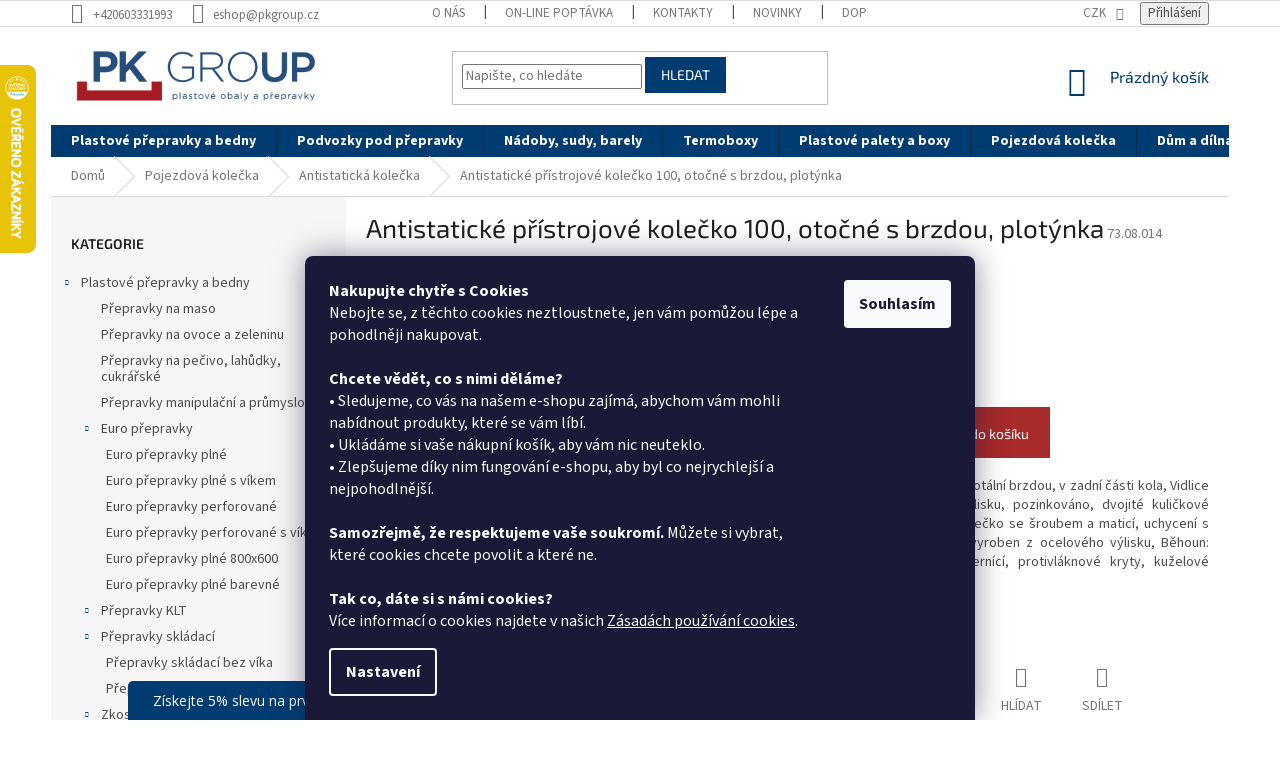

--- FILE ---
content_type: text/html; charset=utf-8
request_url: https://www.pkgroup.cz/antistaticke-pristrojove-kolecko-100--otocne-s-brzdou--plotynka/
body_size: 33262
content:
<!doctype html><html lang="cs" dir="ltr" class="header-background-light external-fonts-loaded"><head><meta charset="utf-8" /><meta name="viewport" content="width=device-width,initial-scale=1" /><title>Antistatické přístrojové kolečko 100, otočné s brzdou, plotýnka - PK Group CZ</title><link rel="preconnect" href="https://cdn.myshoptet.com" /><link rel="dns-prefetch" href="https://cdn.myshoptet.com" /><link rel="preload" href="https://cdn.myshoptet.com/prj/dist/master/cms/libs/jquery/jquery-1.11.3.min.js" as="script" /><link href="https://cdn.myshoptet.com/prj/dist/master/cms/templates/frontend_templates/shared/css/font-face/source-sans-3.css" rel="stylesheet"><link href="https://cdn.myshoptet.com/prj/dist/master/cms/templates/frontend_templates/shared/css/font-face/exo-2.css" rel="stylesheet"><link href="https://cdn.myshoptet.com/prj/dist/master/shop/dist/font-shoptet-11.css.62c94c7785ff2cea73b2.css" rel="stylesheet"><script>
dataLayer = [];
dataLayer.push({'shoptet' : {
    "pageId": 905,
    "pageType": "productDetail",
    "currency": "CZK",
    "currencyInfo": {
        "decimalSeparator": ",",
        "exchangeRate": 1,
        "priceDecimalPlaces": 0,
        "symbol": "K\u010d",
        "symbolLeft": 0,
        "thousandSeparator": " "
    },
    "language": "cs",
    "projectId": 327822,
    "product": {
        "id": 971,
        "guid": "7657ec42-738f-11ea-b1fa-0cc47a6c9370",
        "hasVariants": false,
        "codes": [
            {
                "code": "73.08.014"
            }
        ],
        "code": "73.08.014",
        "name": "Antistatick\u00e9 p\u0159\u00edstrojov\u00e9 kole\u010dko 100, oto\u010dn\u00e9 s brzdou, plot\u00fdnka",
        "appendix": "",
        "weight": 1.056,
        "currentCategory": "Pojezdov\u00e1 kole\u010dka | Antistatick\u00e1 kole\u010dka",
        "currentCategoryGuid": "0332bee7-7386-11ea-ac23-ac1f6b0076ec",
        "defaultCategory": "Pojezdov\u00e1 kole\u010dka | Antistatick\u00e1 kole\u010dka",
        "defaultCategoryGuid": "0332bee7-7386-11ea-ac23-ac1f6b0076ec",
        "currency": "CZK",
        "priceWithVat": 497
    },
    "stocks": [
        {
            "id": "ext",
            "title": "Sklad",
            "isDeliveryPoint": 0,
            "visibleOnEshop": 1
        }
    ],
    "cartInfo": {
        "id": null,
        "freeShipping": false,
        "freeShippingFrom": null,
        "leftToFreeGift": {
            "formattedPrice": "0 K\u010d",
            "priceLeft": 0
        },
        "freeGift": false,
        "leftToFreeShipping": {
            "priceLeft": null,
            "dependOnRegion": null,
            "formattedPrice": null
        },
        "discountCoupon": [],
        "getNoBillingShippingPrice": {
            "withoutVat": 0,
            "vat": 0,
            "withVat": 0
        },
        "cartItems": [],
        "taxMode": "ORDINARY"
    },
    "cart": [],
    "customer": {
        "priceRatio": 1,
        "priceListId": 1,
        "groupId": null,
        "registered": false,
        "mainAccount": false
    }
}});
dataLayer.push({'cookie_consent' : {
    "marketing": "denied",
    "analytics": "denied"
}});
document.addEventListener('DOMContentLoaded', function() {
    shoptet.consent.onAccept(function(agreements) {
        if (agreements.length == 0) {
            return;
        }
        dataLayer.push({
            'cookie_consent' : {
                'marketing' : (agreements.includes(shoptet.config.cookiesConsentOptPersonalisation)
                    ? 'granted' : 'denied'),
                'analytics': (agreements.includes(shoptet.config.cookiesConsentOptAnalytics)
                    ? 'granted' : 'denied')
            },
            'event': 'cookie_consent'
        });
    });
});
</script>

<!-- Google Tag Manager -->
<script>(function(w,d,s,l,i){w[l]=w[l]||[];w[l].push({'gtm.start':
new Date().getTime(),event:'gtm.js'});var f=d.getElementsByTagName(s)[0],
j=d.createElement(s),dl=l!='dataLayer'?'&l='+l:'';j.async=true;j.src=
'https://www.googletagmanager.com/gtm.js?id='+i+dl;f.parentNode.insertBefore(j,f);
})(window,document,'script','dataLayer','GTM-M5R9PV6');</script>
<!-- End Google Tag Manager -->

<meta property="og:type" content="website"><meta property="og:site_name" content="pkgroup.cz"><meta property="og:url" content="https://www.pkgroup.cz/antistaticke-pristrojove-kolecko-100--otocne-s-brzdou--plotynka/"><meta property="og:title" content="Antistatické přístrojové kolečko 100, otočné s brzdou, plotýnka - PK Group CZ"><meta name="author" content="PK Group CZ"><meta name="web_author" content="Shoptet.cz"><meta name="dcterms.rightsHolder" content="www.pkgroup.cz"><meta name="robots" content="index,follow"><meta property="og:image" content="https://cdn.myshoptet.com/usr/www.pkgroup.cz/user/shop/big/971_2477dyk075p40.jpg?5e83aa3d"><meta property="og:description" content="Antistatické přístrojové kolečko 100, otočné s brzdou, plotýnka. Otočné kolečko 100 mm s totální brzdou, v zadní části kola, Vidlice vyrobena z ocelového výlisku, pozinkováno, dvojité kuličkové ložisko v otočné hlavě, kolečko se šroubem a maticí, uchycení s plotýnkou. Střed kolečka vyroben z ocelového výlisku, Běhoun:…"><meta name="description" content="Antistatické přístrojové kolečko 100, otočné s brzdou, plotýnka. Otočné kolečko 100 mm s totální brzdou, v zadní části kola, Vidlice vyrobena z ocelového výlisku, pozinkováno, dvojité kuličkové ložisko v otočné hlavě, kolečko se šroubem a maticí, uchycení s plotýnkou. Střed kolečka vyroben z ocelového výlisku, Běhoun:…"><meta name="google-site-verification" content="3PBX6iuGrQebA0d_rSeHTZkcLgEj21h_iYT_8nkSwls"><meta property="product:price:amount" content="497"><meta property="product:price:currency" content="CZK"><style>:root {--color-primary: #003c71;--color-primary-h: 208;--color-primary-s: 100%;--color-primary-l: 22%;--color-primary-hover: #003c71;--color-primary-hover-h: 208;--color-primary-hover-s: 100%;--color-primary-hover-l: 22%;--color-secondary: #a72b2a;--color-secondary-h: 0;--color-secondary-s: 60%;--color-secondary-l: 41%;--color-secondary-hover: #a72b2a;--color-secondary-hover-h: 0;--color-secondary-hover-s: 60%;--color-secondary-hover-l: 41%;--color-tertiary: #003c71;--color-tertiary-h: 208;--color-tertiary-s: 100%;--color-tertiary-l: 22%;--color-tertiary-hover: #003c71;--color-tertiary-hover-h: 208;--color-tertiary-hover-s: 100%;--color-tertiary-hover-l: 22%;--color-header-background: #ffffff;--template-font: "Source Sans 3";--template-headings-font: "Exo 2";--header-background-url: none;--cookies-notice-background: #1A1937;--cookies-notice-color: #F8FAFB;--cookies-notice-button-hover: #f5f5f5;--cookies-notice-link-hover: #27263f;--templates-update-management-preview-mode-content: "Náhled aktualizací šablony je aktivní pro váš prohlížeč."}</style>
    
    <link href="https://cdn.myshoptet.com/prj/dist/master/shop/dist/main-11.less.fcb4a42d7bd8a71b7ee2.css" rel="stylesheet" />
        
    <script>var shoptet = shoptet || {};</script>
    <script src="https://cdn.myshoptet.com/prj/dist/master/shop/dist/main-3g-header.js.05f199e7fd2450312de2.js"></script>
<!-- User include --><!-- project html code header -->
<style>
#content .p-detail {display:flex;flex-wrap:wrap;}
#content .products-related-header {order:14; width: 100%}
#content .products-related {order: 15; width: 100%}
.product .p-bottom.single-button > div {display: flex;}
#footer>.container {background: #003c71}
#footer h4 {color: white;position: relative;}
#footer h4:after {content:""; position: absolute; width: 50px; height: 2px; left: 0; bottom: -10px;background: #a72b2a;}
#footer .contact-box a, #footer .password-helper a, #footer .news-item-widget a, #footer ul a{
    color: #f0f0f0;
}
#footer label a {color: #666}
#footer .contact-box a:hover, #footer .password-helper a:hover, #footer .news-item-widget a:hover, #footer ul a:hover, #footer label a:hover {
    color: #a72b2a;
}
main.content {display: flex; flex-wrap: wrap;flex-direction: column;}
@media (max-width: 480px){
    main.content {display: block; }
}
.footer-banners.row.banner-wrapper {order: -10;}
/*#footer .footer-rows .site-name {
      display: none;
}
#footer .custom-footer {
      padding-left: 0px !important;
}*/
#footer .footer-rows .site-name a {
  background: url(https://327822.myshoptet.com/user/banners/pk_group_logo_bile_2.png) no-repeat scroll left top;
  width: 120px;
  height: 120px;
  background-size: contain;
  display: block;
}
#footer .footer-rows .site-name a img {display: none}
.category-title,
.subcategories,
.category-header {width: 100%;}
.subcategories.with-image li a .text {color:#003c71}
.navigation-in ul li a b {font-weight:700}
</style>

<script src="//ajax.googleapis.com/ajax/libs/jquery/1.11.3/jquery.min.js"></script>
<script>
$(document).ready(function() {
  if( $('#products-1').length ){
    var desc = $( "#products-1.products-block .p-bottom .p-desc" );
  	var i;
  	for (i = 0; i < desc.length; i++) {
  		var b = i+1;
  		$("#products-1.products-block.products .product:nth-child("+ b +") .p .name").after(desc[i]);
  	}
  }

  if( $('#products-5').length ) {
  	var desc = $( "#products-5.products-block .p-bottom .p-desc" );
  	var i;
  	for (i = 0; i < desc.length; i++) {
  		var b = i+1;
  		$("#products-5.products-block.products .product:nth-child("+ b +") .p .name").after(desc[i]);
  	}
  }

  if( $('#products-2').length ) {
  	var desc = $( "#products-2.products-block .p-bottom .p-desc" );
  	var i;
  	for (i = 0; i < desc.length; i++) {
  		var b = i+1;
  		$("#products-2.products-block.products .product:nth-child("+ b +") .p .name").after(desc[i]);
  	}
  }

  if( $('#products').length ) {
  	var desc = $( "#products.products-block .p-bottom .p-desc" );
  	var i;
  	for (i = 0; i < desc.length; i++) {
  		var b = i+1;
  		$("#products.products-block.products .product:nth-child("+ b +") .p .name").after(desc[i]);
  	}
  }
$("#formContact textarea").attr("placeholder", "Uveďte počet kusů a kód produktu, o které máte zájem. Nezapomeňte uvést dodací adresu pro rychlejší vyřízení.").blur();
$(".in-individualni-poptavka #content p:nth-child(2) code").html("Máte v plánu objednat větší množství? Neváhejte nás kontaktovat, rádi Vám vytvoříme cenovou nabídku.").blur();

});
</script>


<link rel="apple-touch-icon" sizes="180x180" href="/user/documents/apple-touch-icon.png">
<link rel="icon" type="image/png" sizes="32x32" href="/user/documents/favicon-32x32.png">
<link rel="icon" type="image/png" sizes="16x16" href="/user/documents/favicon-16x16.png">
<link rel="manifest" href="/user/documents/site.webmanifest">
<link rel="mask-icon" href="/user/documents/safari-pinned-tab.svg" color="#5bbad5">
<link rel="shortcut icon" href="/user/documents/favicon.ico">
<meta name="msapplication-TileColor" content="#da532c">
<meta name="msapplication-config" content="/user/documents/browserconfig.xml">
<meta name="theme-color" content="#ffffff">


<!-- /User include --><link rel="canonical" href="https://www.pkgroup.cz/antistaticke-pristrojove-kolecko-100--otocne-s-brzdou--plotynka/" />    <script>
        var _hwq = _hwq || [];
        _hwq.push(['setKey', 'C7B598D61851BA72FCA281E6B13B5D77']);
        _hwq.push(['setTopPos', '0']);
        _hwq.push(['showWidget', '21']);
        (function() {
            var ho = document.createElement('script');
            ho.src = 'https://cz.im9.cz/direct/i/gjs.php?n=wdgt&sak=C7B598D61851BA72FCA281E6B13B5D77';
            var s = document.getElementsByTagName('script')[0]; s.parentNode.insertBefore(ho, s);
        })();
    </script>
<script>!function(){var t={9196:function(){!function(){var t=/\[object (Boolean|Number|String|Function|Array|Date|RegExp)\]/;function r(r){return null==r?String(r):(r=t.exec(Object.prototype.toString.call(Object(r))))?r[1].toLowerCase():"object"}function n(t,r){return Object.prototype.hasOwnProperty.call(Object(t),r)}function e(t){if(!t||"object"!=r(t)||t.nodeType||t==t.window)return!1;try{if(t.constructor&&!n(t,"constructor")&&!n(t.constructor.prototype,"isPrototypeOf"))return!1}catch(t){return!1}for(var e in t);return void 0===e||n(t,e)}function o(t,r,n){this.b=t,this.f=r||function(){},this.d=!1,this.a={},this.c=[],this.e=function(t){return{set:function(r,n){u(c(r,n),t.a)},get:function(r){return t.get(r)}}}(this),i(this,t,!n);var e=t.push,o=this;t.push=function(){var r=[].slice.call(arguments,0),n=e.apply(t,r);return i(o,r),n}}function i(t,n,o){for(t.c.push.apply(t.c,n);!1===t.d&&0<t.c.length;){if("array"==r(n=t.c.shift()))t:{var i=n,a=t.a;if("string"==r(i[0])){for(var f=i[0].split("."),s=f.pop(),p=(i=i.slice(1),0);p<f.length;p++){if(void 0===a[f[p]])break t;a=a[f[p]]}try{a[s].apply(a,i)}catch(t){}}}else if("function"==typeof n)try{n.call(t.e)}catch(t){}else{if(!e(n))continue;for(var l in n)u(c(l,n[l]),t.a)}o||(t.d=!0,t.f(t.a,n),t.d=!1)}}function c(t,r){for(var n={},e=n,o=t.split("."),i=0;i<o.length-1;i++)e=e[o[i]]={};return e[o[o.length-1]]=r,n}function u(t,o){for(var i in t)if(n(t,i)){var c=t[i];"array"==r(c)?("array"==r(o[i])||(o[i]=[]),u(c,o[i])):e(c)?(e(o[i])||(o[i]={}),u(c,o[i])):o[i]=c}}window.DataLayerHelper=o,o.prototype.get=function(t){var r=this.a;t=t.split(".");for(var n=0;n<t.length;n++){if(void 0===r[t[n]])return;r=r[t[n]]}return r},o.prototype.flatten=function(){this.b.splice(0,this.b.length),this.b[0]={},u(this.a,this.b[0])}}()}},r={};function n(e){var o=r[e];if(void 0!==o)return o.exports;var i=r[e]={exports:{}};return t[e](i,i.exports,n),i.exports}n.n=function(t){var r=t&&t.__esModule?function(){return t.default}:function(){return t};return n.d(r,{a:r}),r},n.d=function(t,r){for(var e in r)n.o(r,e)&&!n.o(t,e)&&Object.defineProperty(t,e,{enumerable:!0,get:r[e]})},n.o=function(t,r){return Object.prototype.hasOwnProperty.call(t,r)},function(){"use strict";n(9196)}()}();</script>    <!-- Global site tag (gtag.js) - Google Analytics -->
    <script async src="https://www.googletagmanager.com/gtag/js?id=G-1E5J7X4QQ9"></script>
    <script>
        
        window.dataLayer = window.dataLayer || [];
        function gtag(){dataLayer.push(arguments);}
        

                    console.debug('default consent data');

            gtag('consent', 'default', {"ad_storage":"denied","analytics_storage":"denied","ad_user_data":"denied","ad_personalization":"denied","wait_for_update":500});
            dataLayer.push({
                'event': 'default_consent'
            });
        
        gtag('js', new Date());

                gtag('config', 'UA-108352416-1', { 'groups': "UA" });
        
                gtag('config', 'G-1E5J7X4QQ9', {"groups":"GA4","send_page_view":false,"content_group":"productDetail","currency":"CZK","page_language":"cs"});
        
                gtag('config', 'AW-805579109', {"allow_enhanced_conversions":true});
        
        
        
        
        
                    gtag('event', 'page_view', {"send_to":"GA4","page_language":"cs","content_group":"productDetail","currency":"CZK"});
        
                gtag('set', 'currency', 'CZK');

        gtag('event', 'view_item', {
            "send_to": "UA",
            "items": [
                {
                    "id": "73.08.014",
                    "name": "Antistatick\u00e9 p\u0159\u00edstrojov\u00e9 kole\u010dko 100, oto\u010dn\u00e9 s brzdou, plot\u00fdnka",
                    "category": "Pojezdov\u00e1 kole\u010dka \/ Antistatick\u00e1 kole\u010dka",
                                                            "price": 411
                }
            ]
        });
        
        
        
        
        
                    gtag('event', 'view_item', {"send_to":"GA4","page_language":"cs","content_group":"productDetail","value":411,"currency":"CZK","items":[{"item_id":"73.08.014","item_name":"Antistatick\u00e9 p\u0159\u00edstrojov\u00e9 kole\u010dko 100, oto\u010dn\u00e9 s brzdou, plot\u00fdnka","item_category":"Pojezdov\u00e1 kole\u010dka","item_category2":"Antistatick\u00e1 kole\u010dka","price":411,"quantity":1,"index":0}]});
        
        
        
        
        
        
        
        document.addEventListener('DOMContentLoaded', function() {
            if (typeof shoptet.tracking !== 'undefined') {
                for (var id in shoptet.tracking.bannersList) {
                    gtag('event', 'view_promotion', {
                        "send_to": "UA",
                        "promotions": [
                            {
                                "id": shoptet.tracking.bannersList[id].id,
                                "name": shoptet.tracking.bannersList[id].name,
                                "position": shoptet.tracking.bannersList[id].position
                            }
                        ]
                    });
                }
            }

            shoptet.consent.onAccept(function(agreements) {
                if (agreements.length !== 0) {
                    console.debug('gtag consent accept');
                    var gtagConsentPayload =  {
                        'ad_storage': agreements.includes(shoptet.config.cookiesConsentOptPersonalisation)
                            ? 'granted' : 'denied',
                        'analytics_storage': agreements.includes(shoptet.config.cookiesConsentOptAnalytics)
                            ? 'granted' : 'denied',
                                                                                                'ad_user_data': agreements.includes(shoptet.config.cookiesConsentOptPersonalisation)
                            ? 'granted' : 'denied',
                        'ad_personalization': agreements.includes(shoptet.config.cookiesConsentOptPersonalisation)
                            ? 'granted' : 'denied',
                        };
                    console.debug('update consent data', gtagConsentPayload);
                    gtag('consent', 'update', gtagConsentPayload);
                    dataLayer.push(
                        { 'event': 'update_consent' }
                    );
                }
            });
        });
    </script>
<script>
    (function(t, r, a, c, k, i, n, g) { t['ROIDataObject'] = k;
    t[k]=t[k]||function(){ (t[k].q=t[k].q||[]).push(arguments) },t[k].c=i;n=r.createElement(a),
    g=r.getElementsByTagName(a)[0];n.async=1;n.src=c;g.parentNode.insertBefore(n,g)
    })(window, document, 'script', '//www.heureka.cz/ocm/sdk.js?source=shoptet&version=2&page=product_detail', 'heureka', 'cz');

    heureka('set_user_consent', 0);
</script>
</head><body class="desktop id-905 in-antistaticka-kolecka template-11 type-product type-detail multiple-columns-body columns-3 ums_forms_redesign--off ums_a11y_category_page--on ums_discussion_rating_forms--off ums_flags_display_unification--on ums_a11y_login--on mobile-header-version-0"><noscript>
    <style>
        #header {
            padding-top: 0;
            position: relative !important;
            top: 0;
        }
        .header-navigation {
            position: relative !important;
        }
        .overall-wrapper {
            margin: 0 !important;
        }
        body:not(.ready) {
            visibility: visible !important;
        }
    </style>
    <div class="no-javascript">
        <div class="no-javascript__title">Musíte změnit nastavení vašeho prohlížeče</div>
        <div class="no-javascript__text">Podívejte se na: <a href="https://www.google.com/support/bin/answer.py?answer=23852">Jak povolit JavaScript ve vašem prohlížeči</a>.</div>
        <div class="no-javascript__text">Pokud používáte software na blokování reklam, může být nutné povolit JavaScript z této stránky.</div>
        <div class="no-javascript__text">Děkujeme.</div>
    </div>
</noscript>

        <div id="fb-root"></div>
        <script>
            window.fbAsyncInit = function() {
                FB.init({
//                    appId            : 'your-app-id',
                    autoLogAppEvents : true,
                    xfbml            : true,
                    version          : 'v19.0'
                });
            };
        </script>
        <script async defer crossorigin="anonymous" src="https://connect.facebook.net/cs_CZ/sdk.js"></script>
<!-- Google Tag Manager (noscript) -->
<noscript><iframe src="https://www.googletagmanager.com/ns.html?id=GTM-M5R9PV6"
height="0" width="0" style="display:none;visibility:hidden"></iframe></noscript>
<!-- End Google Tag Manager (noscript) -->

    <div class="siteCookies siteCookies--bottom siteCookies--dark js-siteCookies" role="dialog" data-testid="cookiesPopup" data-nosnippet>
        <div class="siteCookies__form">
            <div class="siteCookies__content">
                <div class="siteCookies__text">
                    <strong>Nakupujte chytře s Cookies</strong><br />Nebojte se, z těchto cookies neztloustnete, jen vám pomůžou lépe a pohodlněji nakupovat.<br /><br /><strong>Chcete vědět, co s nimi děláme?</strong><br />• Sledujeme, co vás na našem e-shopu zajímá, abychom vám mohli nabídnout produkty, které se vám líbí.<br />• Ukládáme si vaše nákupní košík, aby vám nic neuteklo.<br />• Zlepšujeme díky nim fungování e-shopu, aby byl co nejrychlejší a nejpohodlnější.<br /><br /><strong>Samozřejmě, že respektujeme vaše soukromí.</strong> Můžete si vybrat, které cookies chcete povolit a které ne.<br /><br /><strong>Tak co, dáte si s námi cookies?</strong><br />Více informací o cookies najdete v našich <a href="https://327822.myshoptet.com/podminky-ochrany-osobnich-udaju/">Zásadách používání cookies</a>.
                </div>
                <p class="siteCookies__links">
                    <button class="siteCookies__link js-cookies-settings" aria-label="Nastavení cookies" data-testid="cookiesSettings">Nastavení</button>
                </p>
            </div>
            <div class="siteCookies__buttonWrap">
                                <button class="siteCookies__button js-cookiesConsentSubmit" value="all" aria-label="Přijmout cookies" data-testid="buttonCookiesAccept">Souhlasím</button>
            </div>
        </div>
        <script>
            document.addEventListener("DOMContentLoaded", () => {
                const siteCookies = document.querySelector('.js-siteCookies');
                document.addEventListener("scroll", shoptet.common.throttle(() => {
                    const st = document.documentElement.scrollTop;
                    if (st > 1) {
                        siteCookies.classList.add('siteCookies--scrolled');
                    } else {
                        siteCookies.classList.remove('siteCookies--scrolled');
                    }
                }, 100));
            });
        </script>
    </div>
<a href="#content" class="skip-link sr-only">Přejít na obsah</a><div class="overall-wrapper"><div class="user-action"><div class="container">
    <div class="user-action-in">
                    <div id="login" class="user-action-login popup-widget login-widget" role="dialog" aria-labelledby="loginHeading">
        <div class="popup-widget-inner">
                            <h2 id="loginHeading">Přihlášení k vašemu účtu</h2><div id="customerLogin"><form action="/action/Customer/Login/" method="post" id="formLoginIncluded" class="csrf-enabled formLogin" data-testid="formLogin"><input type="hidden" name="referer" value="" /><div class="form-group"><div class="input-wrapper email js-validated-element-wrapper no-label"><input type="email" name="email" class="form-control" autofocus placeholder="E-mailová adresa (např. jan@novak.cz)" data-testid="inputEmail" autocomplete="email" required /></div></div><div class="form-group"><div class="input-wrapper password js-validated-element-wrapper no-label"><input type="password" name="password" class="form-control" placeholder="Heslo" data-testid="inputPassword" autocomplete="current-password" required /><span class="no-display">Nemůžete vyplnit toto pole</span><input type="text" name="surname" value="" class="no-display" /></div></div><div class="form-group"><div class="login-wrapper"><button type="submit" class="btn btn-secondary btn-text btn-login" data-testid="buttonSubmit">Přihlásit se</button><div class="password-helper"><a href="/registrace/" data-testid="signup" rel="nofollow">Nová registrace</a><a href="/klient/zapomenute-heslo/" rel="nofollow">Zapomenuté heslo</a></div></div></div></form>
</div>                    </div>
    </div>

                            <div id="cart-widget" class="user-action-cart popup-widget cart-widget loader-wrapper" data-testid="popupCartWidget" role="dialog" aria-hidden="true">
    <div class="popup-widget-inner cart-widget-inner place-cart-here">
        <div class="loader-overlay">
            <div class="loader"></div>
        </div>
    </div>

    <div class="cart-widget-button">
        <a href="/kosik/" class="btn btn-conversion" id="continue-order-button" rel="nofollow" data-testid="buttonNextStep">Pokračovat do košíku</a>
    </div>
</div>
            </div>
</div>
</div><div class="top-navigation-bar" data-testid="topNavigationBar">

    <div class="container">

        <div class="top-navigation-contacts">
            <strong>Zákaznická podpora:</strong><a href="tel:+420603331993" class="project-phone" aria-label="Zavolat na +420603331993" data-testid="contactboxPhone"><span>+420603331993</span></a><a href="mailto:eshop@pkgroup.cz" class="project-email" data-testid="contactboxEmail"><span>eshop@pkgroup.cz</span></a>        </div>

                            <div class="top-navigation-menu">
                <div class="top-navigation-menu-trigger"></div>
                <ul class="top-navigation-bar-menu">
                                            <li class="top-navigation-menu-item-800">
                            <a href="/o-nas/">O nás</a>
                        </li>
                                            <li class="top-navigation-menu-item-818">
                            <a href="/on-line-poptavka/">On-line poptávka</a>
                        </li>
                                            <li class="top-navigation-menu-item-29">
                            <a href="/kontakty/">Kontakty</a>
                        </li>
                                            <li class="top-navigation-menu-item-682">
                            <a href="/nase-novinky/">Novinky</a>
                        </li>
                                            <li class="top-navigation-menu-item-824">
                            <a href="/doprava-a-platba/">Doprava a platba - PK Group</a>
                        </li>
                                            <li class="top-navigation-menu-item-833">
                            <a href="/system-slev-pk-group-cz/">Systém slev PK Group.cz</a>
                        </li>
                                            <li class="top-navigation-menu-item-806">
                            <a href="/reference/">Reference</a>
                        </li>
                                            <li class="top-navigation-menu-item-39">
                            <a href="/obchodni-podminky/">Obchodní podmínky</a>
                        </li>
                                            <li class="top-navigation-menu-item-691">
                            <a href="/podminky-ochrany-osobnich-udaju/">Podmínky ochrany osobních údajů </a>
                        </li>
                                            <li class="top-navigation-menu-item-1088">
                            <a href="/reklamace/">Reklamační protokol</a>
                        </li>
                                    </ul>
                <ul class="top-navigation-bar-menu-helper"></ul>
            </div>
        
        <div class="top-navigation-tools">
            <div class="responsive-tools">
                <a href="#" class="toggle-window" data-target="search" aria-label="Hledat" data-testid="linkSearchIcon"></a>
                                                            <a href="#" class="toggle-window" data-target="login"></a>
                                                    <a href="#" class="toggle-window" data-target="navigation" aria-label="Menu" data-testid="hamburgerMenu"></a>
            </div>
                <div class="dropdown">
        <span>Ceny v:</span>
        <button id="topNavigationDropdown" type="button" data-toggle="dropdown" aria-haspopup="true" aria-expanded="false">
            CZK
            <span class="caret"></span>
        </button>
        <ul class="dropdown-menu" aria-labelledby="topNavigationDropdown"><li><a href="/action/Currency/changeCurrency/?currencyCode=CZK" rel="nofollow">CZK</a></li><li><a href="/action/Currency/changeCurrency/?currencyCode=EUR" rel="nofollow">EUR</a></li></ul>
    </div>
            <button class="top-nav-button top-nav-button-login toggle-window" type="button" data-target="login" aria-haspopup="dialog" aria-controls="login" aria-expanded="false" data-testid="signin"><span>Přihlášení</span></button>        </div>

    </div>

</div>
<header id="header"><div class="container navigation-wrapper">
    <div class="header-top">
        <div class="site-name-wrapper">
            <div class="site-name"><a href="/" data-testid="linkWebsiteLogo"><img src="https://cdn.myshoptet.com/usr/www.pkgroup.cz/user/logos/pk_group_logo_1-1.jpg" alt="PK Group CZ" fetchpriority="low" /></a></div>        </div>
        <div class="search" itemscope itemtype="https://schema.org/WebSite">
            <meta itemprop="headline" content="Antistatická kolečka"/><meta itemprop="url" content="https://www.pkgroup.cz"/><meta itemprop="text" content="Antistatické přístrojové kolečko 100, otočné s brzdou, plotýnka. Otočné kolečko 100 mm s totální brzdou, v zadní části kola, Vidlice vyrobena z ocelového výlisku, pozinkováno, dvojité kuličkové ložisko v otočné hlavě, kolečko se šroubem a maticí, uchycení s plotýnkou. Střed kolečka vyroben z ocelového výlisku,..."/>            <form action="/action/ProductSearch/prepareString/" method="post"
    id="formSearchForm" class="search-form compact-form js-search-main"
    itemprop="potentialAction" itemscope itemtype="https://schema.org/SearchAction" data-testid="searchForm">
    <fieldset>
        <meta itemprop="target"
            content="https://www.pkgroup.cz/vyhledavani/?string={string}"/>
        <input type="hidden" name="language" value="cs"/>
        
            
<input
    type="search"
    name="string"
        class="query-input form-control search-input js-search-input"
    placeholder="Napište, co hledáte"
    autocomplete="off"
    required
    itemprop="query-input"
    aria-label="Vyhledávání"
    data-testid="searchInput"
>
            <button type="submit" class="btn btn-default" data-testid="searchBtn">Hledat</button>
        
    </fieldset>
</form>
        </div>
        <div class="navigation-buttons">
                
    <a href="/kosik/" class="btn btn-icon toggle-window cart-count" data-target="cart" data-hover="true" data-redirect="true" data-testid="headerCart" rel="nofollow" aria-haspopup="dialog" aria-expanded="false" aria-controls="cart-widget">
        
                <span class="sr-only">Nákupní košík</span>
        
            <span class="cart-price visible-lg-inline-block" data-testid="headerCartPrice">
                                    Prázdný košík                            </span>
        
    
            </a>
        </div>
    </div>
    <nav id="navigation" aria-label="Hlavní menu" data-collapsible="true"><div class="navigation-in menu"><ul class="menu-level-1" role="menubar" data-testid="headerMenuItems"><li class="menu-item-673 ext" role="none"><a href="/plastove-prepravky-bedny/" data-testid="headerMenuItem" role="menuitem" aria-haspopup="true" aria-expanded="false"><b>Plastové přepravky a bedny</b><span class="submenu-arrow"></span></a><ul class="menu-level-2" aria-label="Plastové přepravky a bedny" tabindex="-1" role="menu"><li class="menu-item-677" role="none"><a href="/plastove-prepravky-na-maso/" class="menu-image" data-testid="headerMenuItem" tabindex="-1" aria-hidden="true"><img src="data:image/svg+xml,%3Csvg%20width%3D%22140%22%20height%3D%22100%22%20xmlns%3D%22http%3A%2F%2Fwww.w3.org%2F2000%2Fsvg%22%3E%3C%2Fsvg%3E" alt="" aria-hidden="true" width="140" height="100"  data-src="https://cdn.myshoptet.com/usr/www.pkgroup.cz/user/categories/thumb/maso.jpg" fetchpriority="low" /></a><div><a href="/plastove-prepravky-na-maso/" data-testid="headerMenuItem" role="menuitem"><span>Přepravky na maso</span></a>
                        </div></li><li class="menu-item-698" role="none"><a href="/plastove-prepravky-na-ovoce-bedny-na-zeleninu/" class="menu-image" data-testid="headerMenuItem" tabindex="-1" aria-hidden="true"><img src="data:image/svg+xml,%3Csvg%20width%3D%22140%22%20height%3D%22100%22%20xmlns%3D%22http%3A%2F%2Fwww.w3.org%2F2000%2Fsvg%22%3E%3C%2Fsvg%3E" alt="" aria-hidden="true" width="140" height="100"  data-src="https://cdn.myshoptet.com/usr/www.pkgroup.cz/user/categories/thumb/zelenina.jpg" fetchpriority="low" /></a><div><a href="/plastove-prepravky-na-ovoce-bedny-na-zeleninu/" data-testid="headerMenuItem" role="menuitem"><span>Přepravky na ovoce a zeleninu</span></a>
                        </div></li><li class="menu-item-701" role="none"><a href="/plastove-pekarske-prepravky-na-pecivo/" class="menu-image" data-testid="headerMenuItem" tabindex="-1" aria-hidden="true"><img src="data:image/svg+xml,%3Csvg%20width%3D%22140%22%20height%3D%22100%22%20xmlns%3D%22http%3A%2F%2Fwww.w3.org%2F2000%2Fsvg%22%3E%3C%2Fsvg%3E" alt="" aria-hidden="true" width="140" height="100"  data-src="https://cdn.myshoptet.com/usr/www.pkgroup.cz/user/categories/thumb/pekar.jpg" fetchpriority="low" /></a><div><a href="/plastove-pekarske-prepravky-na-pecivo/" data-testid="headerMenuItem" role="menuitem"><span>Přepravky na pečivo, lahůdky, cukrářské</span></a>
                        </div></li><li class="menu-item-743" role="none"><a href="/plastove-prumyslove-prepravky/" class="menu-image" data-testid="headerMenuItem" tabindex="-1" aria-hidden="true"><img src="data:image/svg+xml,%3Csvg%20width%3D%22140%22%20height%3D%22100%22%20xmlns%3D%22http%3A%2F%2Fwww.w3.org%2F2000%2Fsvg%22%3E%3C%2Fsvg%3E" alt="" aria-hidden="true" width="140" height="100"  data-src="https://cdn.myshoptet.com/usr/www.pkgroup.cz/user/categories/thumb/0142-img_0637.jpg" fetchpriority="low" /></a><div><a href="/plastove-prumyslove-prepravky/" data-testid="headerMenuItem" role="menuitem"><span>Přepravky manipulační a průmyslové</span></a>
                        </div></li><li class="menu-item-998 has-third-level" role="none"><a href="/euro-prepravky/" class="menu-image" data-testid="headerMenuItem" tabindex="-1" aria-hidden="true"><img src="data:image/svg+xml,%3Csvg%20width%3D%22140%22%20height%3D%22100%22%20xmlns%3D%22http%3A%2F%2Fwww.w3.org%2F2000%2Fsvg%22%3E%3C%2Fsvg%3E" alt="" aria-hidden="true" width="140" height="100"  data-src="https://cdn.myshoptet.com/usr/www.pkgroup.cz/user/categories/thumb/0073-img_0340.jpg" fetchpriority="low" /></a><div><a href="/euro-prepravky/" data-testid="headerMenuItem" role="menuitem"><span>Euro přepravky</span></a>
                                                    <ul class="menu-level-3" role="menu">
                                                                    <li class="menu-item-746" role="none">
                                        <a href="/plastove-euro-prepravky-plne/" data-testid="headerMenuItem" role="menuitem">
                                            Euro přepravky plné</a>,                                    </li>
                                                                    <li class="menu-item-752" role="none">
                                        <a href="/plastove-euro-prepravky-plne-s-vikem/" data-testid="headerMenuItem" role="menuitem">
                                            Euro přepravky plné s víkem</a>,                                    </li>
                                                                    <li class="menu-item-749" role="none">
                                        <a href="/plastove-euro-prepravky-perforovane/" data-testid="headerMenuItem" role="menuitem">
                                            Euro přepravky perforované</a>,                                    </li>
                                                                    <li class="menu-item-1010" role="none">
                                        <a href="/euro-prepravky-perforovane-s-vikem/" data-testid="headerMenuItem" role="menuitem">
                                            Euro přepravky perforované s víkem</a>,                                    </li>
                                                                    <li class="menu-item-1185" role="none">
                                        <a href="/euro-prepravky-plne-800x600/" data-testid="headerMenuItem" role="menuitem">
                                            Euro přepravky plné 800x600</a>,                                    </li>
                                                                    <li class="menu-item-1213" role="none">
                                        <a href="/euro-prepravky-plne-barevne/" data-testid="headerMenuItem" role="menuitem">
                                            Euro přepravky plné barevné</a>                                    </li>
                                                            </ul>
                        </div></li><li class="menu-item-755 has-third-level" role="none"><a href="/plastove-prepravky-klt/" class="menu-image" data-testid="headerMenuItem" tabindex="-1" aria-hidden="true"><img src="data:image/svg+xml,%3Csvg%20width%3D%22140%22%20height%3D%22100%22%20xmlns%3D%22http%3A%2F%2Fwww.w3.org%2F2000%2Fsvg%22%3E%3C%2Fsvg%3E" alt="" aria-hidden="true" width="140" height="100"  data-src="https://cdn.myshoptet.com/usr/www.pkgroup.cz/user/categories/thumb/0003-img_6841.jpg" fetchpriority="low" /></a><div><a href="/plastove-prepravky-klt/" data-testid="headerMenuItem" role="menuitem"><span>Přepravky KLT</span></a>
                                                    <ul class="menu-level-3" role="menu">
                                                                    <li class="menu-item-1001" role="none">
                                        <a href="/klt-prepravky-nove/" data-testid="headerMenuItem" role="menuitem">
                                            KLT přepravky nové</a>,                                    </li>
                                                                    <li class="menu-item-1004" role="none">
                                        <a href="/klt-prepravky-pouzite/" data-testid="headerMenuItem" role="menuitem">
                                            KLT přepravky použité</a>                                    </li>
                                                            </ul>
                        </div></li><li class="menu-item-761 has-third-level" role="none"><a href="/plastove-prepravky-bedny-skladaci-prepravky/" class="menu-image" data-testid="headerMenuItem" tabindex="-1" aria-hidden="true"><img src="data:image/svg+xml,%3Csvg%20width%3D%22140%22%20height%3D%22100%22%20xmlns%3D%22http%3A%2F%2Fwww.w3.org%2F2000%2Fsvg%22%3E%3C%2Fsvg%3E" alt="" aria-hidden="true" width="140" height="100"  data-src="https://cdn.myshoptet.com/usr/www.pkgroup.cz/user/categories/thumb/skl__dac___p__epravky_set.jpg" fetchpriority="low" /></a><div><a href="/plastove-prepravky-bedny-skladaci-prepravky/" data-testid="headerMenuItem" role="menuitem"><span>Přepravky skládací</span></a>
                                                    <ul class="menu-level-3" role="menu">
                                                                    <li class="menu-item-1191" role="none">
                                        <a href="/prepravky-skladaci-bez-vika/" data-testid="headerMenuItem" role="menuitem">
                                            Přepravky skládací bez víka</a>,                                    </li>
                                                                    <li class="menu-item-1194" role="none">
                                        <a href="/prepravky-skladaci-s-vikem/" data-testid="headerMenuItem" role="menuitem">
                                            Přepravky skládací s víkem</a>                                    </li>
                                                            </ul>
                        </div></li><li class="menu-item-764 has-third-level" role="none"><a href="/plastove-zkosene-boxy-zasobniky/" class="menu-image" data-testid="headerMenuItem" tabindex="-1" aria-hidden="true"><img src="data:image/svg+xml,%3Csvg%20width%3D%22140%22%20height%3D%22100%22%20xmlns%3D%22http%3A%2F%2Fwww.w3.org%2F2000%2Fsvg%22%3E%3C%2Fsvg%3E" alt="" aria-hidden="true" width="140" height="100"  data-src="https://cdn.myshoptet.com/usr/www.pkgroup.cz/user/categories/thumb/0206-img_0705.jpg" fetchpriority="low" /></a><div><a href="/plastove-zkosene-boxy-zasobniky/" data-testid="headerMenuItem" role="menuitem"><span>Zkosené boxy a zásobníky</span></a>
                                                    <ul class="menu-level-3" role="menu">
                                                                    <li class="menu-item-1118" role="none">
                                        <a href="/zkosene-boxy/" data-testid="headerMenuItem" role="menuitem">
                                            Zkosené boxy</a>,                                    </li>
                                                                    <li class="menu-item-1115" role="none">
                                        <a href="/plastove-zasobniky/" data-testid="headerMenuItem" role="menuitem">
                                            Plastové zásobníky</a>,                                    </li>
                                                                    <li class="menu-item-1216" role="none">
                                        <a href="/ukladaci-boxy/" data-testid="headerMenuItem" role="menuitem">
                                            Ukládací boxy</a>                                    </li>
                                                            </ul>
                        </div></li><li class="menu-item-1037" role="none"><a href="/prepravky-na-lahve/" class="menu-image" data-testid="headerMenuItem" tabindex="-1" aria-hidden="true"><img src="data:image/svg+xml,%3Csvg%20width%3D%22140%22%20height%3D%22100%22%20xmlns%3D%22http%3A%2F%2Fwww.w3.org%2F2000%2Fsvg%22%3E%3C%2Fsvg%3E" alt="" aria-hidden="true" width="140" height="100"  data-src="https://cdn.myshoptet.com/usr/www.pkgroup.cz/user/categories/thumb/0013-img_9506.jpg" fetchpriority="low" /></a><div><a href="/prepravky-na-lahve/" data-testid="headerMenuItem" role="menuitem"><span>Přepravky na lahve</span></a>
                        </div></li><li class="menu-item-1175" role="none"><a href="/prislusenstvi-k-prepravkam/" class="menu-image" data-testid="headerMenuItem" tabindex="-1" aria-hidden="true"><img src="data:image/svg+xml,%3Csvg%20width%3D%22140%22%20height%3D%22100%22%20xmlns%3D%22http%3A%2F%2Fwww.w3.org%2F2000%2Fsvg%22%3E%3C%2Fsvg%3E" alt="" aria-hidden="true" width="140" height="100"  data-src="https://cdn.myshoptet.com/usr/www.pkgroup.cz/user/categories/thumb/0025_img_6870.jpg" fetchpriority="low" /></a><div><a href="/prislusenstvi-k-prepravkam/" data-testid="headerMenuItem" role="menuitem"><span>Příslušenství k přepravkám</span></a>
                        </div></li><li class="menu-item-1222" role="none"><a href="/vyprodej/" class="menu-image" data-testid="headerMenuItem" tabindex="-1" aria-hidden="true"><img src="data:image/svg+xml,%3Csvg%20width%3D%22140%22%20height%3D%22100%22%20xmlns%3D%22http%3A%2F%2Fwww.w3.org%2F2000%2Fsvg%22%3E%3C%2Fsvg%3E" alt="" aria-hidden="true" width="140" height="100"  data-src="https://cdn.myshoptet.com/usr/www.pkgroup.cz/user/categories/thumb/images.jpg" fetchpriority="low" /></a><div><a href="/vyprodej/" data-testid="headerMenuItem" role="menuitem"><span>Výprodej</span></a>
                        </div></li></ul></li>
<li class="menu-item-674 ext" role="none"><a href="/voziky-pod-prepravky/" data-testid="headerMenuItem" role="menuitem" aria-haspopup="true" aria-expanded="false"><b>Podvozky pod přepravky</b><span class="submenu-arrow"></span></a><ul class="menu-level-2" aria-label="Podvozky pod přepravky" tabindex="-1" role="menu"><li class="menu-item-734 has-third-level" role="none"><a href="/plastove-voziky-pod-prepravky/" class="menu-image" data-testid="headerMenuItem" tabindex="-1" aria-hidden="true"><img src="data:image/svg+xml,%3Csvg%20width%3D%22140%22%20height%3D%22100%22%20xmlns%3D%22http%3A%2F%2Fwww.w3.org%2F2000%2Fsvg%22%3E%3C%2Fsvg%3E" alt="" aria-hidden="true" width="140" height="100"  data-src="https://cdn.myshoptet.com/usr/www.pkgroup.cz/user/categories/thumb/0229-img_0894.jpg" fetchpriority="low" /></a><div><a href="/plastove-voziky-pod-prepravky/" data-testid="headerMenuItem" role="menuitem"><span>Plastové vozíky pod přepravky</span></a>
                                                    <ul class="menu-level-3" role="menu">
                                                                    <li class="menu-item-866" role="none">
                                        <a href="/plastove-voziky-nosnost-300-kg/" data-testid="headerMenuItem" role="menuitem">
                                            Plastový vozík 100 mm nosnost 300 kg </a>,                                    </li>
                                                                    <li class="menu-item-872" role="none">
                                        <a href="/plastove-voziky-nosnost-180-kg/" data-testid="headerMenuItem" role="menuitem">
                                            Plastový vozík 75 mm nosnost 180 kg</a>,                                    </li>
                                                                    <li class="menu-item-875" role="none">
                                        <a href="/plastove-voziky-nosnost-120-kg/" data-testid="headerMenuItem" role="menuitem">
                                            Plastový vozík 50 mm nosnost 120 kg</a>,                                    </li>
                                                                    <li class="menu-item-878" role="none">
                                        <a href="/plastovy-vozik-s-mrizkou-100-mm-nosnost-250-kg/" data-testid="headerMenuItem" role="menuitem">
                                            Plastový vozík s mřížkou 100 mm nosnost 250 kg</a>,                                    </li>
                                                                    <li class="menu-item-1169" role="none">
                                        <a href="/plastove-voziky-xl-800x600-nosnost-500-kg/" data-testid="headerMenuItem" role="menuitem">
                                            Plastové vozíky XL 800x600 nosnost 500 kg</a>                                    </li>
                                                            </ul>
                        </div></li><li class="menu-item-812" role="none"><a href="/voziky-pod-prepravky-prislusenstvi/" class="menu-image" data-testid="headerMenuItem" tabindex="-1" aria-hidden="true"><img src="data:image/svg+xml,%3Csvg%20width%3D%22140%22%20height%3D%22100%22%20xmlns%3D%22http%3A%2F%2Fwww.w3.org%2F2000%2Fsvg%22%3E%3C%2Fsvg%3E" alt="" aria-hidden="true" width="140" height="100"  data-src="https://cdn.myshoptet.com/usr/www.pkgroup.cz/user/categories/thumb/0268-img_0933.jpg" fetchpriority="low" /></a><div><a href="/voziky-pod-prepravky-prislusenstvi/" data-testid="headerMenuItem" role="menuitem"><span>Příslušenství pro vozíky</span></a>
                        </div></li><li class="menu-item-737" role="none"><a href="/nerezove-voziky-pod-prepravky/" class="menu-image" data-testid="headerMenuItem" tabindex="-1" aria-hidden="true"><img src="data:image/svg+xml,%3Csvg%20width%3D%22140%22%20height%3D%22100%22%20xmlns%3D%22http%3A%2F%2Fwww.w3.org%2F2000%2Fsvg%22%3E%3C%2Fsvg%3E" alt="" aria-hidden="true" width="140" height="100"  data-src="https://cdn.myshoptet.com/usr/www.pkgroup.cz/user/categories/thumb/0028-img_9624.jpg" fetchpriority="low" /></a><div><a href="/nerezove-voziky-pod-prepravky/" data-testid="headerMenuItem" role="menuitem"><span>Nerezové vozíky pod přepravky</span></a>
                        </div></li><li class="menu-item-809" role="none"><a href="/kovove-voziky-pod-prepravky/" class="menu-image" data-testid="headerMenuItem" tabindex="-1" aria-hidden="true"><img src="data:image/svg+xml,%3Csvg%20width%3D%22140%22%20height%3D%22100%22%20xmlns%3D%22http%3A%2F%2Fwww.w3.org%2F2000%2Fsvg%22%3E%3C%2Fsvg%3E" alt="" aria-hidden="true" width="140" height="100"  data-src="https://cdn.myshoptet.com/usr/www.pkgroup.cz/user/categories/thumb/0009-img_9601.jpg" fetchpriority="low" /></a><div><a href="/kovove-voziky-pod-prepravky/" data-testid="headerMenuItem" role="menuitem"><span>Kovové vozíky na přepravky</span></a>
                        </div></li></ul></li>
<li class="menu-item-710 ext" role="none"><a href="/nadoby-sudy-barely/" data-testid="headerMenuItem" role="menuitem" aria-haspopup="true" aria-expanded="false"><b>Nádoby, sudy, barely</b><span class="submenu-arrow"></span></a><ul class="menu-level-2" aria-label="Nádoby, sudy, barely" tabindex="-1" role="menu"><li class="menu-item-719" role="none"><a href="/plastove-sudy/" class="menu-image" data-testid="headerMenuItem" tabindex="-1" aria-hidden="true"><img src="data:image/svg+xml,%3Csvg%20width%3D%22140%22%20height%3D%22100%22%20xmlns%3D%22http%3A%2F%2Fwww.w3.org%2F2000%2Fsvg%22%3E%3C%2Fsvg%3E" alt="" aria-hidden="true" width="140" height="100"  data-src="https://cdn.myshoptet.com/usr/www.pkgroup.cz/user/categories/thumb/0006_img.jpg" fetchpriority="low" /></a><div><a href="/plastove-sudy/" data-testid="headerMenuItem" role="menuitem"><span>Plastové sudy</span></a>
                        </div></li><li class="menu-item-1109" role="none"><a href="/plastove-barely--konve/" class="menu-image" data-testid="headerMenuItem" tabindex="-1" aria-hidden="true"><img src="data:image/svg+xml,%3Csvg%20width%3D%22140%22%20height%3D%22100%22%20xmlns%3D%22http%3A%2F%2Fwww.w3.org%2F2000%2Fsvg%22%3E%3C%2Fsvg%3E" alt="" aria-hidden="true" width="140" height="100"  data-src="https://cdn.myshoptet.com/usr/www.pkgroup.cz/user/categories/thumb/0003_img.jpg" fetchpriority="low" /></a><div><a href="/plastove-barely--konve/" data-testid="headerMenuItem" role="menuitem"><span>Plastové barely, konve</span></a>
                        </div></li><li class="menu-item-1178 has-third-level" role="none"><a href="/plastove-nadoby-na-odpad/" class="menu-image" data-testid="headerMenuItem" tabindex="-1" aria-hidden="true"><img src="data:image/svg+xml,%3Csvg%20width%3D%22140%22%20height%3D%22100%22%20xmlns%3D%22http%3A%2F%2Fwww.w3.org%2F2000%2Fsvg%22%3E%3C%2Fsvg%3E" alt="" aria-hidden="true" width="140" height="100"  data-src="https://cdn.myshoptet.com/usr/www.pkgroup.cz/user/categories/thumb/plastova-popelnice-120-490011-modra.jpg" fetchpriority="low" /></a><div><a href="/plastove-nadoby-na-odpad/" data-testid="headerMenuItem" role="menuitem"><span>Plastové nádoby na odpad</span></a>
                                                    <ul class="menu-level-3" role="menu">
                                                                    <li class="menu-item-1225" role="none">
                                        <a href="/popelnice-120l/" data-testid="headerMenuItem" role="menuitem">
                                            Popelnice 120l</a>,                                    </li>
                                                                    <li class="menu-item-1228" role="none">
                                        <a href="/popelnice-240l/" data-testid="headerMenuItem" role="menuitem">
                                            Popelnice 240l</a>,                                    </li>
                                                                    <li class="menu-item-1231" role="none">
                                        <a href="/odpadkove-kose-2/" data-testid="headerMenuItem" role="menuitem">
                                            Odpadkové koše</a>                                    </li>
                                                            </ul>
                        </div></li><li class="menu-item-722" role="none"><a href="/plastove-nadoby-s-vikem/" class="menu-image" data-testid="headerMenuItem" tabindex="-1" aria-hidden="true"><img src="data:image/svg+xml,%3Csvg%20width%3D%22140%22%20height%3D%22100%22%20xmlns%3D%22http%3A%2F%2Fwww.w3.org%2F2000%2Fsvg%22%3E%3C%2Fsvg%3E" alt="" aria-hidden="true" width="140" height="100"  data-src="https://cdn.myshoptet.com/usr/www.pkgroup.cz/user/categories/thumb/nadoby.jpg" fetchpriority="low" /></a><div><a href="/plastove-nadoby-s-vikem/" data-testid="headerMenuItem" role="menuitem"><span>Plastové nádoby</span></a>
                        </div></li><li class="menu-item-1082" role="none"><a href="/prislusenstvi-pro-barely--konve--sudy/" class="menu-image" data-testid="headerMenuItem" tabindex="-1" aria-hidden="true"><img src="data:image/svg+xml,%3Csvg%20width%3D%22140%22%20height%3D%22100%22%20xmlns%3D%22http%3A%2F%2Fwww.w3.org%2F2000%2Fsvg%22%3E%3C%2Fsvg%3E" alt="" aria-hidden="true" width="140" height="100"  data-src="https://cdn.myshoptet.com/usr/www.pkgroup.cz/user/categories/thumb/u-vpk-spodn__-__ern__-1.png" fetchpriority="low" /></a><div><a href="/prislusenstvi-pro-barely--konve--sudy/" data-testid="headerMenuItem" role="menuitem"><span>Příslušenství pro barely, konve, sudy</span></a>
                        </div></li></ul></li>
<li class="menu-item-713 ext" role="none"><a href="/termoboxy/" data-testid="headerMenuItem" role="menuitem" aria-haspopup="true" aria-expanded="false"><b>Termoboxy</b><span class="submenu-arrow"></span></a><ul class="menu-level-2" aria-label="Termoboxy" tabindex="-1" role="menu"><li class="menu-item-725" role="none"><a href="/termoboxy-pro-prepravky/" class="menu-image" data-testid="headerMenuItem" tabindex="-1" aria-hidden="true"><img src="data:image/svg+xml,%3Csvg%20width%3D%22140%22%20height%3D%22100%22%20xmlns%3D%22http%3A%2F%2Fwww.w3.org%2F2000%2Fsvg%22%3E%3C%2Fsvg%3E" alt="" aria-hidden="true" width="140" height="100"  data-src="https://cdn.myshoptet.com/usr/www.pkgroup.cz/user/categories/thumb/termoprepravky.jpg" fetchpriority="low" /></a><div><a href="/termoboxy-pro-prepravky/" data-testid="headerMenuItem" role="menuitem"><span>Termoboxy pro přepravky</span></a>
                        </div></li><li class="menu-item-728" role="none"><a href="/termoboxy-pro-gastronadoby/" class="menu-image" data-testid="headerMenuItem" tabindex="-1" aria-hidden="true"><img src="data:image/svg+xml,%3Csvg%20width%3D%22140%22%20height%3D%22100%22%20xmlns%3D%22http%3A%2F%2Fwww.w3.org%2F2000%2Fsvg%22%3E%3C%2Fsvg%3E" alt="" aria-hidden="true" width="140" height="100"  data-src="https://cdn.myshoptet.com/usr/www.pkgroup.cz/user/categories/thumb/termogastro.jpg" fetchpriority="low" /></a><div><a href="/termoboxy-pro-gastronadoby/" data-testid="headerMenuItem" role="menuitem"><span>Termoboxy pro gastronádoby</span></a>
                        </div></li><li class="menu-item-731" role="none"><a href="/termoboxy-prislusenstvi/" class="menu-image" data-testid="headerMenuItem" tabindex="-1" aria-hidden="true"><img src="data:image/svg+xml,%3Csvg%20width%3D%22140%22%20height%3D%22100%22%20xmlns%3D%22http%3A%2F%2Fwww.w3.org%2F2000%2Fsvg%22%3E%3C%2Fsvg%3E" alt="" aria-hidden="true" width="140" height="100"  data-src="https://cdn.myshoptet.com/usr/www.pkgroup.cz/user/categories/thumb/prislusenstvi.jpg" fetchpriority="low" /></a><div><a href="/termoboxy-prislusenstvi/" data-testid="headerMenuItem" role="menuitem"><span>Příslušenství pro termoboxy</span></a>
                        </div></li></ul></li>
<li class="menu-item-716 ext" role="none"><a href="/palety-boxy/" data-testid="headerMenuItem" role="menuitem" aria-haspopup="true" aria-expanded="false"><b>Plastové palety a boxy</b><span class="submenu-arrow"></span></a><ul class="menu-level-2" aria-label="Plastové palety a boxy" tabindex="-1" role="menu"><li class="menu-item-785" role="none"><a href="/plastove-palety/" class="menu-image" data-testid="headerMenuItem" tabindex="-1" aria-hidden="true"><img src="data:image/svg+xml,%3Csvg%20width%3D%22140%22%20height%3D%22100%22%20xmlns%3D%22http%3A%2F%2Fwww.w3.org%2F2000%2Fsvg%22%3E%3C%2Fsvg%3E" alt="" aria-hidden="true" width="140" height="100"  data-src="https://cdn.myshoptet.com/usr/www.pkgroup.cz/user/categories/thumb/h1a.jpg" fetchpriority="low" /></a><div><a href="/plastove-palety/" data-testid="headerMenuItem" role="menuitem"><span>Plastové palety</span></a>
                        </div></li><li class="menu-item-788" role="none"><a href="/plastove-big-boxy/" class="menu-image" data-testid="headerMenuItem" tabindex="-1" aria-hidden="true"><img src="data:image/svg+xml,%3Csvg%20width%3D%22140%22%20height%3D%22100%22%20xmlns%3D%22http%3A%2F%2Fwww.w3.org%2F2000%2Fsvg%22%3E%3C%2Fsvg%3E" alt="" aria-hidden="true" width="140" height="100"  data-src="https://cdn.myshoptet.com/usr/www.pkgroup.cz/user/categories/thumb/big_box_1200x800___ed__.jpg" fetchpriority="low" /></a><div><a href="/plastove-big-boxy/" data-testid="headerMenuItem" role="menuitem"><span>Paletové kontejnery - Big boxy</span></a>
                        </div></li><li class="menu-item-1043" role="none"><a href="/paletove-vika/" class="menu-image" data-testid="headerMenuItem" tabindex="-1" aria-hidden="true"><img src="data:image/svg+xml,%3Csvg%20width%3D%22140%22%20height%3D%22100%22%20xmlns%3D%22http%3A%2F%2Fwww.w3.org%2F2000%2Fsvg%22%3E%3C%2Fsvg%3E" alt="" aria-hidden="true" width="140" height="100"  data-src="https://cdn.myshoptet.com/usr/www.pkgroup.cz/user/categories/thumb/paletov__-v__ka-klt-auer--a_1208-1_01.jpg" fetchpriority="low" /></a><div><a href="/paletove-vika/" data-testid="headerMenuItem" role="menuitem"><span>Paletové víka</span></a>
                        </div></li><li class="menu-item-1236" role="none"><a href="/plastove-ktp-boxy/" class="menu-image" data-testid="headerMenuItem" tabindex="-1" aria-hidden="true"><img src="data:image/svg+xml,%3Csvg%20width%3D%22140%22%20height%3D%22100%22%20xmlns%3D%22http%3A%2F%2Fwww.w3.org%2F2000%2Fsvg%22%3E%3C%2Fsvg%3E" alt="" aria-hidden="true" width="140" height="100"  data-src="https://cdn.myshoptet.com/usr/www.pkgroup.cz/user/categories/thumb/ktp_114_888.jpg" fetchpriority="low" /></a><div><a href="/plastove-ktp-boxy/" data-testid="headerMenuItem" role="menuitem"><span>Plastové KTP boxy</span></a>
                        </div></li></ul></li>
<li class="menu-item-839 ext" role="none"><a href="/pojezdova-kolecka/" data-testid="headerMenuItem" role="menuitem" aria-haspopup="true" aria-expanded="false"><b>Pojezdová kolečka</b><span class="submenu-arrow"></span></a><ul class="menu-level-2" aria-label="Pojezdová kolečka" tabindex="-1" role="menu"><li class="menu-item-905 has-third-level active" role="none"><a href="/antistaticka-kolecka/" class="menu-image" data-testid="headerMenuItem" tabindex="-1" aria-hidden="true"><img src="data:image/svg+xml,%3Csvg%20width%3D%22140%22%20height%3D%22100%22%20xmlns%3D%22http%3A%2F%2Fwww.w3.org%2F2000%2Fsvg%22%3E%3C%2Fsvg%3E" alt="" aria-hidden="true" width="140" height="100"  data-src="https://cdn.myshoptet.com/usr/www.pkgroup.cz/user/categories/thumb/2477dyk075p30.jpg" fetchpriority="low" /></a><div><a href="/antistaticka-kolecka/" data-testid="headerMenuItem" role="menuitem"><span>Antistatická kolečka</span></a>
                                                    <ul class="menu-level-3" role="menu">
                                                                    <li class="menu-item-1034" role="none">
                                        <a href="/prislusenstvi-ke-koleckum-3/" data-testid="headerMenuItem" role="menuitem">
                                            Příslušenství ke kolečkům</a>                                    </li>
                                                            </ul>
                        </div></li><li class="menu-item-1016 has-third-level" role="none"><a href="/nerezova-kola/" class="menu-image" data-testid="headerMenuItem" tabindex="-1" aria-hidden="true"><img src="data:image/svg+xml,%3Csvg%20width%3D%22140%22%20height%3D%22100%22%20xmlns%3D%22http%3A%2F%2Fwww.w3.org%2F2000%2Fsvg%22%3E%3C%2Fsvg%3E" alt="" aria-hidden="true" width="140" height="100"  data-src="https://cdn.myshoptet.com/usr/www.pkgroup.cz/user/categories/thumb/7477pjo100p50.jpg" fetchpriority="low" /></a><div><a href="/nerezova-kola/" data-testid="headerMenuItem" role="menuitem"><span>Nerezová kola</span></a>
                                                    <ul class="menu-level-3" role="menu">
                                                                    <li class="menu-item-1019" role="none">
                                        <a href="/nerezova-pristrojova-kola/" data-testid="headerMenuItem" role="menuitem">
                                            Nerezová přístrojová kola</a>,                                    </li>
                                                                    <li class="menu-item-1055" role="none">
                                        <a href="/nerezova-transportni-polyamidova-kola/" data-testid="headerMenuItem" role="menuitem">
                                            Nerezová transportní polyamidová kola</a>,                                    </li>
                                                                    <li class="menu-item-1061" role="none">
                                        <a href="/nerezova-prumyslova-gumova-kola/" data-testid="headerMenuItem" role="menuitem">
                                            Nerezová průmyslová gumová kola</a>                                    </li>
                                                            </ul>
                        </div></li><li class="menu-item-842 has-third-level" role="none"><a href="/pristrojova-kolecka/" class="menu-image" data-testid="headerMenuItem" tabindex="-1" aria-hidden="true"><img src="data:image/svg+xml,%3Csvg%20width%3D%22140%22%20height%3D%22100%22%20xmlns%3D%22http%3A%2F%2Fwww.w3.org%2F2000%2Fsvg%22%3E%3C%2Fsvg%3E" alt="" aria-hidden="true" width="140" height="100"  data-src="https://cdn.myshoptet.com/usr/www.pkgroup.cz/user/categories/thumb/bild_(4).jpg" fetchpriority="low" /></a><div><a href="/pristrojova-kolecka/" data-testid="headerMenuItem" role="menuitem"><span>Přístrojová kolečka</span></a>
                                                    <ul class="menu-level-3" role="menu">
                                                                    <li class="menu-item-974" role="none">
                                        <a href="/pristrojova-kola-light/" data-testid="headerMenuItem" role="menuitem">
                                            Přístrojová kola - light</a>,                                    </li>
                                                                    <li class="menu-item-980" role="none">
                                        <a href="/pristrojova-kola-medium/" data-testid="headerMenuItem" role="menuitem">
                                            Přístrojová kola - medium</a>,                                    </li>
                                                                    <li class="menu-item-992" role="none">
                                        <a href="/pristrojova-kola-premium/" data-testid="headerMenuItem" role="menuitem">
                                            Přístrojová kola - premium</a>,                                    </li>
                                                                    <li class="menu-item-1025" role="none">
                                        <a href="/prislusenstvi-ke-koleckum/" data-testid="headerMenuItem" role="menuitem">
                                            Příslušenství ke kolečkům</a>                                    </li>
                                                            </ul>
                        </div></li><li class="menu-item-977 has-third-level" role="none"><a href="/pristrojova-hygienicka-kola/" class="menu-image" data-testid="headerMenuItem" tabindex="-1" aria-hidden="true"><img src="data:image/svg+xml,%3Csvg%20width%3D%22140%22%20height%3D%22100%22%20xmlns%3D%22http%3A%2F%2Fwww.w3.org%2F2000%2Fsvg%22%3E%3C%2Fsvg%3E" alt="" aria-hidden="true" width="140" height="100"  data-src="https://cdn.myshoptet.com/usr/www.pkgroup.cz/user/categories/thumb/5370pjp100p50.jpg" fetchpriority="low" /></a><div><a href="/pristrojova-hygienicka-kola/" data-testid="headerMenuItem" role="menuitem"><span>Přístrojová hygienická kola</span></a>
                                                    <ul class="menu-level-3" role="menu">
                                                                    <li class="menu-item-1028" role="none">
                                        <a href="/prislusenstvi-ke-koleckum-2/" data-testid="headerMenuItem" role="menuitem">
                                            Příslušenství ke kolečkům</a>                                    </li>
                                                            </ul>
                        </div></li><li class="menu-item-848 has-third-level" role="none"><a href="/nabytkova-designove-kolecka/" class="menu-image" data-testid="headerMenuItem" tabindex="-1" aria-hidden="true"><img src="data:image/svg+xml,%3Csvg%20width%3D%22140%22%20height%3D%22100%22%20xmlns%3D%22http%3A%2F%2Fwww.w3.org%2F2000%2Fsvg%22%3E%3C%2Fsvg%3E" alt="" aria-hidden="true" width="140" height="100"  data-src="https://cdn.myshoptet.com/usr/www.pkgroup.cz/user/categories/thumb/bild_(6).jpg" fetchpriority="low" /></a><div><a href="/nabytkova-designove-kolecka/" data-testid="headerMenuItem" role="menuitem"><span>Nábytková a designové kolečka</span></a>
                                                    <ul class="menu-level-3" role="menu">
                                                                    <li class="menu-item-1100" role="none">
                                        <a href="/designova-kolecka/" data-testid="headerMenuItem" role="menuitem">
                                            Designová kolečka</a>,                                    </li>
                                                                    <li class="menu-item-1103" role="none">
                                        <a href="/nabytkova-kolecka/" data-testid="headerMenuItem" role="menuitem">
                                            Nábytková kolečka</a>                                    </li>
                                                            </ul>
                        </div></li><li class="menu-item-845 has-third-level" role="none"><a href="/transportni-prumyslova-kolecka/" class="menu-image" data-testid="headerMenuItem" tabindex="-1" aria-hidden="true"><img src="data:image/svg+xml,%3Csvg%20width%3D%22140%22%20height%3D%22100%22%20xmlns%3D%22http%3A%2F%2Fwww.w3.org%2F2000%2Fsvg%22%3E%3C%2Fsvg%3E" alt="" aria-hidden="true" width="140" height="100"  data-src="https://cdn.myshoptet.com/usr/www.pkgroup.cz/user/categories/thumb/bild_(9).jpg" fetchpriority="low" /></a><div><a href="/transportni-prumyslova-kolecka/" data-testid="headerMenuItem" role="menuitem"><span>Transportní průmyslová kolečka</span></a>
                                                    <ul class="menu-level-3" role="menu">
                                                                    <li class="menu-item-887" role="none">
                                        <a href="/kolecka-s-ocelovym-diskem-cerne/" data-testid="headerMenuItem" role="menuitem">
                                            s ocelovým diskem - černé</a>,                                    </li>
                                                                    <li class="menu-item-890" role="none">
                                        <a href="/kolecka-s-ocelovym-diskem-sede/" data-testid="headerMenuItem" role="menuitem">
                                            s ocelovým diskem - šedé</a>,                                    </li>
                                                                    <li class="menu-item-893" role="none">
                                        <a href="/kolecka-supratech-sede/" data-testid="headerMenuItem" role="menuitem">
                                            Kolečka Supratech - šedé</a>,                                    </li>
                                                                    <li class="menu-item-896" role="none">
                                        <a href="/hlinikovy-disk-cerne/" data-testid="headerMenuItem" role="menuitem">
                                            Hliníkový disk - černé</a>,                                    </li>
                                                                    <li class="menu-item-899" role="none">
                                        <a href="/hlinikovy-disk-sede/" data-testid="headerMenuItem" role="menuitem">
                                            Hliníkový disk - šedé</a>,                                    </li>
                                                                    <li class="menu-item-959" role="none">
                                        <a href="/s-plastovym-diskem-cerne/" data-testid="headerMenuItem" role="menuitem">
                                            s plastovým diskem - černé</a>,                                    </li>
                                                                    <li class="menu-item-962" role="none">
                                        <a href="/s-plastovym-diskem-seda/" data-testid="headerMenuItem" role="menuitem">
                                            s plastovým diskem - šedá</a>                                    </li>
                                                            </ul>
                        </div></li><li class="menu-item-986" role="none"><a href="/kolecka-s-termoplastickou-gumou/" class="menu-image" data-testid="headerMenuItem" tabindex="-1" aria-hidden="true"><img src="data:image/svg+xml,%3Csvg%20width%3D%22140%22%20height%3D%22100%22%20xmlns%3D%22http%3A%2F%2Fwww.w3.org%2F2000%2Fsvg%22%3E%3C%2Fsvg%3E" alt="" aria-hidden="true" width="140" height="100"  data-src="https://cdn.myshoptet.com/usr/www.pkgroup.cz/user/categories/thumb/3377pjr100p62.jpg" fetchpriority="low" /></a><div><a href="/kolecka-s-termoplastickou-gumou/" data-testid="headerMenuItem" role="menuitem"><span>Kolečka s termoplastickou gumou</span></a>
                        </div></li><li class="menu-item-860 has-third-level" role="none"><a href="/polyamidova-kola/" class="menu-image" data-testid="headerMenuItem" tabindex="-1" aria-hidden="true"><img src="data:image/svg+xml,%3Csvg%20width%3D%22140%22%20height%3D%22100%22%20xmlns%3D%22http%3A%2F%2Fwww.w3.org%2F2000%2Fsvg%22%3E%3C%2Fsvg%3E" alt="" aria-hidden="true" width="140" height="100"  data-src="https://cdn.myshoptet.com/usr/www.pkgroup.cz/user/categories/thumb/bild_(7).jpg" fetchpriority="low" /></a><div><a href="/polyamidova-kola/" data-testid="headerMenuItem" role="menuitem"><span>Polyamidová - silonová kola</span></a>
                                                    <ul class="menu-level-3" role="menu">
                                                                    <li class="menu-item-968" role="none">
                                        <a href="/polyamidove-kola-do-350-kg/" data-testid="headerMenuItem" role="menuitem">
                                            Polyamidové kola do 350 kg</a>,                                    </li>
                                                                    <li class="menu-item-971" role="none">
                                        <a href="/polyamidove-kola-do-800-kg/" data-testid="headerMenuItem" role="menuitem">
                                            Polyamidové kola do 800 kg</a>                                    </li>
                                                            </ul>
                        </div></li><li class="menu-item-854" role="none"><a href="/kola-vysoke-teploty/" class="menu-image" data-testid="headerMenuItem" tabindex="-1" aria-hidden="true"><img src="data:image/svg+xml,%3Csvg%20width%3D%22140%22%20height%3D%22100%22%20xmlns%3D%22http%3A%2F%2Fwww.w3.org%2F2000%2Fsvg%22%3E%3C%2Fsvg%3E" alt="" aria-hidden="true" width="140" height="100"  data-src="https://cdn.myshoptet.com/usr/www.pkgroup.cz/user/categories/thumb/bild_(11).jpg" fetchpriority="low" /></a><div><a href="/kola-vysoke-teploty/" data-testid="headerMenuItem" role="menuitem"><span>Kola pro vysoké teploty</span></a>
                        </div></li><li class="menu-item-863 has-third-level" role="none"><a href="/kola-polyuretanovy-behoun/" class="menu-image" data-testid="headerMenuItem" tabindex="-1" aria-hidden="true"><img src="data:image/svg+xml,%3Csvg%20width%3D%22140%22%20height%3D%22100%22%20xmlns%3D%22http%3A%2F%2Fwww.w3.org%2F2000%2Fsvg%22%3E%3C%2Fsvg%3E" alt="" aria-hidden="true" width="140" height="100"  data-src="https://cdn.myshoptet.com/usr/www.pkgroup.cz/user/categories/thumb/bild_(8).jpg" fetchpriority="low" /></a><div><a href="/kola-polyuretanovy-behoun/" data-testid="headerMenuItem" role="menuitem"><span>Kola s polyuretanovým běhounem</span></a>
                                                    <ul class="menu-level-3" role="menu">
                                                                    <li class="menu-item-911" role="none">
                                        <a href="/polyuretanove-kolecka-do-250-kg/" data-testid="headerMenuItem" role="menuitem">
                                            Polyuretanové kolečka do 250 kg</a>,                                    </li>
                                                                    <li class="menu-item-914" role="none">
                                        <a href="/polyuretanove-kolecka-do-350-kg/" data-testid="headerMenuItem" role="menuitem">
                                            Polyuretanové kolečka do 350 kg</a>,                                    </li>
                                                                    <li class="menu-item-917" role="none">
                                        <a href="/polyuretanove-kolecka-do-800-kg/" data-testid="headerMenuItem" role="menuitem">
                                            Polyuretanové kolečka do 800 kg</a>,                                    </li>
                                                                    <li class="menu-item-953" role="none">
                                        <a href="/polyuretanove-kolecka-cerveny-behoun/" data-testid="headerMenuItem" role="menuitem">
                                            Polyuretanové kolečka - červený běhoun</a>,                                    </li>
                                                                    <li class="menu-item-1049" role="none">
                                        <a href="/polyuretanove-kolecka-sh80-do-700-kg/" data-testid="headerMenuItem" role="menuitem">
                                            Polyuretanové kolečka SH80 - do 700 kg</a>                                    </li>
                                                            </ul>
                        </div></li><li class="menu-item-884" role="none"><a href="/kolecka-s-modrym-behounem/" class="menu-image" data-testid="headerMenuItem" tabindex="-1" aria-hidden="true"><img src="data:image/svg+xml,%3Csvg%20width%3D%22140%22%20height%3D%22100%22%20xmlns%3D%22http%3A%2F%2Fwww.w3.org%2F2000%2Fsvg%22%3E%3C%2Fsvg%3E" alt="" aria-hidden="true" width="140" height="100"  data-src="https://cdn.myshoptet.com/usr/www.pkgroup.cz/user/categories/thumb/3477ufr100p62.jpg" fetchpriority="low" /></a><div><a href="/kolecka-s-modrym-behounem/" data-testid="headerMenuItem" role="menuitem"><span>Kolečka s modrým běhounem </span></a>
                        </div></li><li class="menu-item-857 has-third-level" role="none"><a href="/samostatna-kolecka/" class="menu-image" data-testid="headerMenuItem" tabindex="-1" aria-hidden="true"><img src="data:image/svg+xml,%3Csvg%20width%3D%22140%22%20height%3D%22100%22%20xmlns%3D%22http%3A%2F%2Fwww.w3.org%2F2000%2Fsvg%22%3E%3C%2Fsvg%3E" alt="" aria-hidden="true" width="140" height="100"  data-src="https://cdn.myshoptet.com/usr/www.pkgroup.cz/user/categories/thumb/iep125-1.jpg" fetchpriority="low" /></a><div><a href="/samostatna-kolecka/" data-testid="headerMenuItem" role="menuitem"><span>Samostatná kola</span></a>
                                                    <ul class="menu-level-3" role="menu">
                                                                    <li class="menu-item-923" role="none">
                                        <a href="/kola-s-ocelovym-diskem-cerne/" data-testid="headerMenuItem" role="menuitem">
                                            Kola s ocelovým diskem - černé</a>,                                    </li>
                                                                    <li class="menu-item-926" role="none">
                                        <a href="/kola-s-ocelovym-diskem-sede/" data-testid="headerMenuItem" role="menuitem">
                                            Kola s ocelovým diskem - šedé</a>,                                    </li>
                                                                    <li class="menu-item-929" role="none">
                                        <a href="/kolecka-supratech-sede-2/" data-testid="headerMenuItem" role="menuitem">
                                            Kolečka Supratech - šedé</a>,                                    </li>
                                                                    <li class="menu-item-932" role="none">
                                        <a href="/polyamidova-silonova-kolecka/" data-testid="headerMenuItem" role="menuitem">
                                            Polyamidová - silonová kolečka</a>,                                    </li>
                                                                    <li class="menu-item-935" role="none">
                                        <a href="/kola-s-polyuretanovym-behounem/" data-testid="headerMenuItem" role="menuitem">
                                            Kola s polyuretanovým běhounem </a>,                                    </li>
                                                                    <li class="menu-item-938" role="none">
                                        <a href="/kola-s-hlinikovym-diskem-cerne/" data-testid="headerMenuItem" role="menuitem">
                                            Kola s hliníkovým diskem černé</a>,                                    </li>
                                                                    <li class="menu-item-941" role="none">
                                        <a href="/kola-s-hlinikovym-diskem-sede/" data-testid="headerMenuItem" role="menuitem">
                                            Kola s hliníkovým diskem šedé</a>,                                    </li>
                                                                    <li class="menu-item-1094" role="none">
                                        <a href="/pristrojova-samostatna-kola/" data-testid="headerMenuItem" role="menuitem">
                                            Přístrojová samostatná kola</a>                                    </li>
                                                            </ul>
                        </div></li><li class="menu-item-1067" role="none"><a href="/prislusenstvi-ke-koleckum-4/" class="menu-image" data-testid="headerMenuItem" tabindex="-1" aria-hidden="true"><img src="data:image/svg+xml,%3Csvg%20width%3D%22140%22%20height%3D%22100%22%20xmlns%3D%22http%3A%2F%2Fwww.w3.org%2F2000%2Fsvg%22%3E%3C%2Fsvg%3E" alt="" aria-hidden="true" width="140" height="100"  data-src="https://cdn.myshoptet.com/usr/www.pkgroup.cz/user/categories/thumb/0015-img_4610.jpg" fetchpriority="low" /></a><div><a href="/prislusenstvi-ke-koleckum-4/" data-testid="headerMenuItem" role="menuitem"><span>Příslušenství ke kolečkům</span></a>
                        </div></li></ul></li>
<li class="menu-item-1151 ext" role="none"><a href="/dum-a-dilna/" data-testid="headerMenuItem" role="menuitem" aria-haspopup="true" aria-expanded="false"><b>Dům a dílna</b><span class="submenu-arrow"></span></a><ul class="menu-level-2" aria-label="Dům a dílna" tabindex="-1" role="menu"><li class="menu-item-1130 has-third-level" role="none"><a href="/domacnost/" class="menu-image" data-testid="headerMenuItem" tabindex="-1" aria-hidden="true"><img src="data:image/svg+xml,%3Csvg%20width%3D%22140%22%20height%3D%22100%22%20xmlns%3D%22http%3A%2F%2Fwww.w3.org%2F2000%2Fsvg%22%3E%3C%2Fsvg%3E" alt="" aria-hidden="true" width="140" height="100"  data-src="https://cdn.myshoptet.com/usr/www.pkgroup.cz/user/categories/thumb/dom__cnost.jpg" fetchpriority="low" /></a><div><a href="/domacnost/" data-testid="headerMenuItem" role="menuitem"><span>Domácnost</span></a>
                                                    <ul class="menu-level-3" role="menu">
                                                                    <li class="menu-item-1139" role="none">
                                        <a href="/transparentni-ulozne-boxy/" data-testid="headerMenuItem" role="menuitem">
                                            Transparentní úložné boxy</a>,                                    </li>
                                                                    <li class="menu-item-1124" role="none">
                                        <a href="/odpadkove-kose/" data-testid="headerMenuItem" role="menuitem">
                                            Odpadkové koše</a>,                                    </li>
                                                                    <li class="menu-item-1073" role="none">
                                        <a href="/skopky-vedra-kose/" data-testid="headerMenuItem" role="menuitem">
                                            Škopky,vědra,koše</a>,                                    </li>
                                                                    <li class="menu-item-1163" role="none">
                                        <a href="/univerzalni-ulozne-kose/" data-testid="headerMenuItem" role="menuitem">
                                            Univerzální úložné koše</a>,                                    </li>
                                                                    <li class="menu-item-1181" role="none">
                                        <a href="/plastove-popelnice-na-odpad/" data-testid="headerMenuItem" role="menuitem">
                                            Plastové popelnice na odpad</a>                                    </li>
                                                            </ul>
                        </div></li><li class="menu-item-1157 has-third-level" role="none"><a href="/dilna-a-sklad/" class="menu-image" data-testid="headerMenuItem" tabindex="-1" aria-hidden="true"><img src="data:image/svg+xml,%3Csvg%20width%3D%22140%22%20height%3D%22100%22%20xmlns%3D%22http%3A%2F%2Fwww.w3.org%2F2000%2Fsvg%22%3E%3C%2Fsvg%3E" alt="" aria-hidden="true" width="140" height="100"  data-src="https://cdn.myshoptet.com/usr/www.pkgroup.cz/user/categories/thumb/orderline_red_aranz_01.jpg" fetchpriority="low" /></a><div><a href="/dilna-a-sklad/" data-testid="headerMenuItem" role="menuitem"><span>Dílna a sklad</span></a>
                                                    <ul class="menu-level-3" role="menu">
                                                                    <li class="menu-item-1133" role="none">
                                        <a href="/zavesne-panely-pro-zasobniky/" data-testid="headerMenuItem" role="menuitem">
                                            Závěsné panely pro zásobníky</a>,                                    </li>
                                                                    <li class="menu-item-1199" role="none">
                                        <a href="/kufry-na-naradi/" data-testid="headerMenuItem" role="menuitem">
                                            Kufry na nářadí</a>,                                    </li>
                                                                    <li class="menu-item-1202" role="none">
                                        <a href="/organizery/" data-testid="headerMenuItem" role="menuitem">
                                            Organizéry</a>,                                    </li>
                                                                    <li class="menu-item-1205" role="none">
                                        <a href="/zkosene-boxy-a-zasobniky/" data-testid="headerMenuItem" role="menuitem">
                                            Zkosené boxy a zásobníky</a>                                    </li>
                                                            </ul>
                        </div></li></ul></li>
<li class="menu-item-818" role="none"><a href="/on-line-poptavka/" data-testid="headerMenuItem" role="menuitem" aria-expanded="false"><b>On-line poptávka</b></a></li>
</ul></div><span class="navigation-close"></span></nav><div class="menu-helper" data-testid="hamburgerMenu"><span>Více</span></div>
</div></header><!-- / header -->


                    <div class="container breadcrumbs-wrapper">
            <div class="breadcrumbs" itemscope itemtype="https://schema.org/BreadcrumbList">
                                                                            <span id="navigation-first" data-basetitle="PK Group CZ" itemprop="itemListElement" itemscope itemtype="https://schema.org/ListItem">
                <a href="/" itemprop="item" ><span itemprop="name">Domů</span></a>
                <span class="navigation-bullet">/</span>
                <meta itemprop="position" content="1" />
            </span>
                                <span id="navigation-1" itemprop="itemListElement" itemscope itemtype="https://schema.org/ListItem">
                <a href="/pojezdova-kolecka/" itemprop="item" data-testid="breadcrumbsSecondLevel"><span itemprop="name">Pojezdová kolečka</span></a>
                <span class="navigation-bullet">/</span>
                <meta itemprop="position" content="2" />
            </span>
                                <span id="navigation-2" itemprop="itemListElement" itemscope itemtype="https://schema.org/ListItem">
                <a href="/antistaticka-kolecka/" itemprop="item" data-testid="breadcrumbsSecondLevel"><span itemprop="name">Antistatická kolečka</span></a>
                <span class="navigation-bullet">/</span>
                <meta itemprop="position" content="3" />
            </span>
                                            <span id="navigation-3" itemprop="itemListElement" itemscope itemtype="https://schema.org/ListItem" data-testid="breadcrumbsLastLevel">
                <meta itemprop="item" content="https://www.pkgroup.cz/antistaticke-pristrojove-kolecko-100--otocne-s-brzdou--plotynka/" />
                <meta itemprop="position" content="4" />
                <span itemprop="name" data-title="Antistatické přístrojové kolečko 100, otočné s brzdou, plotýnka">Antistatické přístrojové kolečko 100, otočné s brzdou, plotýnka <span class="appendix"></span></span>
            </span>
            </div>
        </div>
    
<div id="content-wrapper" class="container content-wrapper">
    
    <div class="content-wrapper-in">
                                                <aside class="sidebar sidebar-left"  data-testid="sidebarMenu">
                                                                                                <div class="sidebar-inner">
                                                                                                        <div class="box box-bg-variant box-categories">    <div class="skip-link__wrapper">
        <span id="categories-start" class="skip-link__target js-skip-link__target sr-only" tabindex="-1">&nbsp;</span>
        <a href="#categories-end" class="skip-link skip-link--start sr-only js-skip-link--start">Přeskočit kategorie</a>
    </div>

<h4>Kategorie</h4>


<div id="categories"><div class="categories cat-01 expandable expanded" id="cat-673"><div class="topic"><a href="/plastove-prepravky-bedny/">Plastové přepravky a bedny<span class="cat-trigger">&nbsp;</span></a></div>

                    <ul class=" expanded">
                                        <li >
                <a href="/plastove-prepravky-na-maso/">
                    Přepravky na maso
                                    </a>
                                                                </li>
                                <li >
                <a href="/plastove-prepravky-na-ovoce-bedny-na-zeleninu/">
                    Přepravky na ovoce a zeleninu
                                    </a>
                                                                </li>
                                <li >
                <a href="/plastove-pekarske-prepravky-na-pecivo/">
                    Přepravky na pečivo, lahůdky, cukrářské
                                    </a>
                                                                </li>
                                <li >
                <a href="/plastove-prumyslove-prepravky/">
                    Přepravky manipulační a průmyslové
                                    </a>
                                                                </li>
                                <li class="
                                 expandable                 expanded                ">
                <a href="/euro-prepravky/">
                    Euro přepravky
                    <span class="cat-trigger">&nbsp;</span>                </a>
                                                            

                    <ul class=" expanded">
                                        <li >
                <a href="/plastove-euro-prepravky-plne/">
                    Euro přepravky plné
                                    </a>
                                                                </li>
                                <li >
                <a href="/plastove-euro-prepravky-plne-s-vikem/">
                    Euro přepravky plné s víkem
                                    </a>
                                                                </li>
                                <li >
                <a href="/plastove-euro-prepravky-perforovane/">
                    Euro přepravky perforované
                                    </a>
                                                                </li>
                                <li >
                <a href="/euro-prepravky-perforovane-s-vikem/">
                    Euro přepravky perforované s víkem
                                    </a>
                                                                </li>
                                <li >
                <a href="/euro-prepravky-plne-800x600/">
                    Euro přepravky plné 800x600
                                    </a>
                                                                </li>
                                <li >
                <a href="/euro-prepravky-plne-barevne/">
                    Euro přepravky plné barevné
                                    </a>
                                                                </li>
                </ul>
    
                                                </li>
                                <li class="
                                 expandable                                 external">
                <a href="/plastove-prepravky-klt/">
                    Přepravky KLT
                    <span class="cat-trigger">&nbsp;</span>                </a>
                                                            

    
                                                </li>
                                <li class="
                                 expandable                 expanded                ">
                <a href="/plastove-prepravky-bedny-skladaci-prepravky/">
                    Přepravky skládací
                    <span class="cat-trigger">&nbsp;</span>                </a>
                                                            

                    <ul class=" expanded">
                                        <li >
                <a href="/prepravky-skladaci-bez-vika/">
                    Přepravky skládací bez víka
                                    </a>
                                                                </li>
                                <li >
                <a href="/prepravky-skladaci-s-vikem/">
                    Přepravky skládací s víkem
                                    </a>
                                                                </li>
                </ul>
    
                                                </li>
                                <li class="
                                 expandable                 expanded                ">
                <a href="/plastove-zkosene-boxy-zasobniky/">
                    Zkosené boxy a zásobníky
                    <span class="cat-trigger">&nbsp;</span>                </a>
                                                            

                    <ul class=" expanded">
                                        <li >
                <a href="/zkosene-boxy/">
                    Zkosené boxy
                                    </a>
                                                                </li>
                                <li >
                <a href="/plastove-zasobniky/">
                    Plastové zásobníky
                                    </a>
                                                                </li>
                                <li >
                <a href="/ukladaci-boxy/">
                    Ukládací boxy
                                    </a>
                                                                </li>
                </ul>
    
                                                </li>
                                <li >
                <a href="/prepravky-na-lahve/">
                    Přepravky na lahve
                                    </a>
                                                                </li>
                                <li >
                <a href="/prislusenstvi-k-prepravkam/">
                    Příslušenství k přepravkám
                                    </a>
                                                                </li>
                                <li >
                <a href="/vyprodej/">
                    Výprodej
                                    </a>
                                                                </li>
                </ul>
    </div><div class="categories cat-02 expandable expanded" id="cat-674"><div class="topic"><a href="/voziky-pod-prepravky/">Podvozky pod přepravky<span class="cat-trigger">&nbsp;</span></a></div>

                    <ul class=" expanded">
                                        <li class="
                                 expandable                                 external">
                <a href="/plastove-voziky-pod-prepravky/">
                    Plastové vozíky pod přepravky
                    <span class="cat-trigger">&nbsp;</span>                </a>
                                                            

    
                                                </li>
                                <li >
                <a href="/voziky-pod-prepravky-prislusenstvi/">
                    Příslušenství pro vozíky
                                    </a>
                                                                </li>
                                <li >
                <a href="/nerezove-voziky-pod-prepravky/">
                    Nerezové vozíky pod přepravky
                                    </a>
                                                                </li>
                                <li >
                <a href="/kovove-voziky-pod-prepravky/">
                    Kovové vozíky na přepravky
                                    </a>
                                                                </li>
                </ul>
    </div><div class="categories cat-01 expandable expanded" id="cat-710"><div class="topic"><a href="/nadoby-sudy-barely/">Nádoby, sudy, barely<span class="cat-trigger">&nbsp;</span></a></div>

                    <ul class=" expanded">
                                        <li >
                <a href="/plastove-sudy/">
                    Plastové sudy
                                    </a>
                                                                </li>
                                <li >
                <a href="/plastove-barely--konve/">
                    Plastové barely, konve
                                    </a>
                                                                </li>
                                <li class="
                                 expandable                 expanded                ">
                <a href="/plastove-nadoby-na-odpad/">
                    Plastové nádoby na odpad
                    <span class="cat-trigger">&nbsp;</span>                </a>
                                                            

                    <ul class=" expanded">
                                        <li >
                <a href="/popelnice-120l/">
                    Popelnice 120l
                                    </a>
                                                                </li>
                                <li >
                <a href="/popelnice-240l/">
                    Popelnice 240l
                                    </a>
                                                                </li>
                                <li >
                <a href="/odpadkove-kose-2/">
                    Odpadkové koše
                                    </a>
                                                                </li>
                </ul>
    
                                                </li>
                                <li >
                <a href="/plastove-nadoby-s-vikem/">
                    Plastové nádoby
                                    </a>
                                                                </li>
                                <li >
                <a href="/prislusenstvi-pro-barely--konve--sudy/">
                    Příslušenství pro barely, konve, sudy
                                    </a>
                                                                </li>
                </ul>
    </div><div class="categories cat-02 expandable external" id="cat-713"><div class="topic"><a href="/termoboxy/">Termoboxy<span class="cat-trigger">&nbsp;</span></a></div>

    </div><div class="categories cat-01 expandable expanded" id="cat-716"><div class="topic"><a href="/palety-boxy/">Plastové palety a boxy<span class="cat-trigger">&nbsp;</span></a></div>

                    <ul class=" expanded">
                                        <li >
                <a href="/plastove-palety/">
                    Plastové palety
                                    </a>
                                                                </li>
                                <li >
                <a href="/plastove-big-boxy/">
                    Paletové kontejnery - Big boxy
                                    </a>
                                                                </li>
                                <li >
                <a href="/paletove-vika/">
                    Paletové víka
                                    </a>
                                                                </li>
                                <li >
                <a href="/plastove-ktp-boxy/">
                    Plastové KTP boxy
                                    </a>
                                                                </li>
                </ul>
    </div><div class="categories cat-02 expandable active expanded" id="cat-839"><div class="topic child-active"><a href="/pojezdova-kolecka/">Pojezdová kolečka<span class="cat-trigger">&nbsp;</span></a></div>

                    <ul class=" active expanded">
                                        <li class="
                active                  expandable                 expanded                ">
                <a href="/antistaticka-kolecka/">
                    Antistatická kolečka
                    <span class="cat-trigger">&nbsp;</span>                </a>
                                                            

                    <ul class=" active expanded">
                                        <li >
                <a href="/prislusenstvi-ke-koleckum-3/">
                    Příslušenství ke kolečkům
                                    </a>
                                                                </li>
                </ul>
    
                                                </li>
                                <li class="
                                 expandable                 expanded                ">
                <a href="/nerezova-kola/">
                    Nerezová kola
                    <span class="cat-trigger">&nbsp;</span>                </a>
                                                            

                    <ul class=" expanded">
                                        <li >
                <a href="/nerezova-pristrojova-kola/">
                    Nerezová přístrojová kola
                                    </a>
                                                                </li>
                                <li >
                <a href="/nerezova-transportni-polyamidova-kola/">
                    Nerezová transportní polyamidová kola
                                    </a>
                                                                </li>
                                <li >
                <a href="/nerezova-prumyslova-gumova-kola/">
                    Nerezová průmyslová gumová kola
                                    </a>
                                                                </li>
                </ul>
    
                                                </li>
                                <li class="
                                 expandable                 expanded                ">
                <a href="/pristrojova-kolecka/">
                    Přístrojová kolečka
                    <span class="cat-trigger">&nbsp;</span>                </a>
                                                            

                    <ul class=" expanded">
                                        <li >
                <a href="/pristrojova-kola-light/">
                    Přístrojová kola - light
                                    </a>
                                                                </li>
                                <li >
                <a href="/pristrojova-kola-medium/">
                    Přístrojová kola - medium
                                    </a>
                                                                </li>
                                <li >
                <a href="/pristrojova-kola-premium/">
                    Přístrojová kola - premium
                                    </a>
                                                                </li>
                                <li >
                <a href="/prislusenstvi-ke-koleckum/">
                    Příslušenství ke kolečkům
                                    </a>
                                                                </li>
                </ul>
    
                                                </li>
                                <li class="
                                 expandable                 expanded                ">
                <a href="/pristrojova-hygienicka-kola/">
                    Přístrojová hygienická kola
                    <span class="cat-trigger">&nbsp;</span>                </a>
                                                            

                    <ul class=" expanded">
                                        <li >
                <a href="/prislusenstvi-ke-koleckum-2/">
                    Příslušenství ke kolečkům
                                    </a>
                                                                </li>
                </ul>
    
                                                </li>
                                <li class="
                                 expandable                 expanded                ">
                <a href="/nabytkova-designove-kolecka/">
                    Nábytková a designové kolečka
                    <span class="cat-trigger">&nbsp;</span>                </a>
                                                            

                    <ul class=" expanded">
                                        <li >
                <a href="/designova-kolecka/">
                    Designová kolečka
                                    </a>
                                                                </li>
                                <li >
                <a href="/nabytkova-kolecka/">
                    Nábytková kolečka
                                    </a>
                                                                </li>
                </ul>
    
                                                </li>
                                <li class="
                                 expandable                 expanded                ">
                <a href="/transportni-prumyslova-kolecka/">
                    Transportní průmyslová kolečka
                    <span class="cat-trigger">&nbsp;</span>                </a>
                                                            

                    <ul class=" expanded">
                                        <li >
                <a href="/kolecka-s-ocelovym-diskem-cerne/">
                    s ocelovým diskem - černé
                                    </a>
                                                                </li>
                                <li >
                <a href="/kolecka-s-ocelovym-diskem-sede/">
                    s ocelovým diskem - šedé
                                    </a>
                                                                </li>
                                <li >
                <a href="/kolecka-supratech-sede/">
                    Kolečka Supratech - šedé
                                    </a>
                                                                </li>
                                <li >
                <a href="/hlinikovy-disk-cerne/">
                    Hliníkový disk - černé
                                    </a>
                                                                </li>
                                <li >
                <a href="/hlinikovy-disk-sede/">
                    Hliníkový disk - šedé
                                    </a>
                                                                </li>
                                <li >
                <a href="/s-plastovym-diskem-cerne/">
                    s plastovým diskem - černé
                                    </a>
                                                                </li>
                                <li >
                <a href="/s-plastovym-diskem-seda/">
                    s plastovým diskem - šedá
                                    </a>
                                                                </li>
                </ul>
    
                                                </li>
                                <li >
                <a href="/kolecka-s-termoplastickou-gumou/">
                    Kolečka s termoplastickou gumou
                                    </a>
                                                                </li>
                                <li class="
                                 expandable                 expanded                ">
                <a href="/polyamidova-kola/">
                    Polyamidová - silonová kola
                    <span class="cat-trigger">&nbsp;</span>                </a>
                                                            

                    <ul class=" expanded">
                                        <li >
                <a href="/polyamidove-kola-do-350-kg/">
                    Polyamidové kola do 350 kg
                                    </a>
                                                                </li>
                                <li >
                <a href="/polyamidove-kola-do-800-kg/">
                    Polyamidové kola do 800 kg
                                    </a>
                                                                </li>
                </ul>
    
                                                </li>
                                <li >
                <a href="/kola-vysoke-teploty/">
                    Kola pro vysoké teploty
                                    </a>
                                                                </li>
                                <li class="
                                 expandable                 expanded                ">
                <a href="/kola-polyuretanovy-behoun/">
                    Kola s polyuretanovým běhounem
                    <span class="cat-trigger">&nbsp;</span>                </a>
                                                            

                    <ul class=" expanded">
                                        <li >
                <a href="/polyuretanove-kolecka-do-250-kg/">
                    Polyuretanové kolečka do 250 kg
                                    </a>
                                                                </li>
                                <li >
                <a href="/polyuretanove-kolecka-do-350-kg/">
                    Polyuretanové kolečka do 350 kg
                                    </a>
                                                                </li>
                                <li >
                <a href="/polyuretanove-kolecka-do-800-kg/">
                    Polyuretanové kolečka do 800 kg
                                    </a>
                                                                </li>
                                <li >
                <a href="/polyuretanove-kolecka-cerveny-behoun/">
                    Polyuretanové kolečka - červený běhoun
                                    </a>
                                                                </li>
                                <li >
                <a href="/polyuretanove-kolecka-sh80-do-700-kg/">
                    Polyuretanové kolečka SH80 - do 700 kg
                                    </a>
                                                                </li>
                </ul>
    
                                                </li>
                                <li >
                <a href="/kolecka-s-modrym-behounem/">
                    Kolečka s modrým běhounem 
                                    </a>
                                                                </li>
                                <li class="
                                 expandable                 expanded                ">
                <a href="/samostatna-kolecka/">
                    Samostatná kola
                    <span class="cat-trigger">&nbsp;</span>                </a>
                                                            

                    <ul class=" expanded">
                                        <li >
                <a href="/kola-s-ocelovym-diskem-cerne/">
                    Kola s ocelovým diskem - černé
                                    </a>
                                                                </li>
                                <li >
                <a href="/kola-s-ocelovym-diskem-sede/">
                    Kola s ocelovým diskem - šedé
                                    </a>
                                                                </li>
                                <li >
                <a href="/kolecka-supratech-sede-2/">
                    Kolečka Supratech - šedé
                                    </a>
                                                                </li>
                                <li >
                <a href="/polyamidova-silonova-kolecka/">
                    Polyamidová - silonová kolečka
                                    </a>
                                                                </li>
                                <li >
                <a href="/kola-s-polyuretanovym-behounem/">
                    Kola s polyuretanovým běhounem 
                                    </a>
                                                                </li>
                                <li >
                <a href="/kola-s-hlinikovym-diskem-cerne/">
                    Kola s hliníkovým diskem černé
                                    </a>
                                                                </li>
                                <li >
                <a href="/kola-s-hlinikovym-diskem-sede/">
                    Kola s hliníkovým diskem šedé
                                    </a>
                                                                </li>
                                <li >
                <a href="/pristrojova-samostatna-kola/">
                    Přístrojová samostatná kola
                                    </a>
                                                                </li>
                </ul>
    
                                                </li>
                                <li >
                <a href="/prislusenstvi-ke-koleckum-4/">
                    Příslušenství ke kolečkům
                                    </a>
                                                                </li>
                </ul>
    </div><div class="categories cat-01 expandable expanded" id="cat-1151"><div class="topic"><a href="/dum-a-dilna/">Dům a dílna<span class="cat-trigger">&nbsp;</span></a></div>

                    <ul class=" expanded">
                                        <li class="
                                 expandable                 expanded                ">
                <a href="/domacnost/">
                    Domácnost
                    <span class="cat-trigger">&nbsp;</span>                </a>
                                                            

                    <ul class=" expanded">
                                        <li >
                <a href="/transparentni-ulozne-boxy/">
                    Transparentní úložné boxy
                                    </a>
                                                                </li>
                                <li >
                <a href="/odpadkove-kose/">
                    Odpadkové koše
                                    </a>
                                                                </li>
                                <li >
                <a href="/skopky-vedra-kose/">
                    Škopky,vědra,koše
                                    </a>
                                                                </li>
                                <li >
                <a href="/univerzalni-ulozne-kose/">
                    Univerzální úložné koše
                                    </a>
                                                                </li>
                                <li >
                <a href="/plastove-popelnice-na-odpad/">
                    Plastové popelnice na odpad
                                    </a>
                                                                </li>
                </ul>
    
                                                </li>
                                <li class="
                                 expandable                 expanded                ">
                <a href="/dilna-a-sklad/">
                    Dílna a sklad
                    <span class="cat-trigger">&nbsp;</span>                </a>
                                                            

                    <ul class=" expanded">
                                        <li >
                <a href="/zavesne-panely-pro-zasobniky/">
                    Závěsné panely pro zásobníky
                                    </a>
                                                                </li>
                                <li >
                <a href="/kufry-na-naradi/">
                    Kufry na nářadí
                                    </a>
                                                                </li>
                                <li >
                <a href="/organizery/">
                    Organizéry
                                    </a>
                                                                </li>
                                <li class="
                                 expandable                 expanded                ">
                <a href="/zkosene-boxy-a-zasobniky/">
                    Zkosené boxy a zásobníky
                    <span class="cat-trigger">&nbsp;</span>                </a>
                                                            

                    <ul class=" expanded">
                                        <li >
                <a href="/zkosene-boxy-2/">
                    Zkosené boxy
                                    </a>
                                                                </li>
                                <li >
                <a href="/plastove-zasobniky-2/">
                    Plastové zásobníky
                                    </a>
                                                                </li>
                                <li >
                <a href="/ukladaci-boxy-2/">
                    Ukládací boxy
                                    </a>
                                                                </li>
                </ul>
    
                                                </li>
                </ul>
    
                                                </li>
                </ul>
    </div></div>

    <div class="skip-link__wrapper">
        <a href="#categories-start" class="skip-link skip-link--end sr-only js-skip-link--end" tabindex="-1" hidden>Přeskočit kategorie</a>
        <span id="categories-end" class="skip-link__target js-skip-link__target sr-only" tabindex="-1">&nbsp;</span>
    </div>
</div>
                                                                    </div>
                                                            </aside>
                            <main id="content" class="content narrow">
                            
<div class="p-detail" itemscope itemtype="https://schema.org/Product">

    
    <meta itemprop="name" content="Antistatické přístrojové kolečko 100, otočné s brzdou, plotýnka" />
    <meta itemprop="category" content="Úvodní stránka &gt; Pojezdová kolečka &gt; Antistatická kolečka &gt; Antistatické přístrojové kolečko 100, otočné s brzdou, plotýnka" />
    <meta itemprop="url" content="https://www.pkgroup.cz/antistaticke-pristrojove-kolecko-100--otocne-s-brzdou--plotynka/" />
    <meta itemprop="image" content="https://cdn.myshoptet.com/usr/www.pkgroup.cz/user/shop/big/971_2477dyk075p40.jpg?5e83aa3d" />
            <meta itemprop="description" content="Otočné kolečko 100 mm s totální brzdou, v zadní části kola, Vidlice vyrobena z ocelového výlisku, pozinkováno, dvojité kuličkové ložisko v otočné hlavě, kolečko se šroubem a maticí, uchycení s plotýnkou. Střed kolečka vyroben z ocelového výlisku, Běhoun: gumová obruč, černá-nečernící, protivláknové kryty, kuželové ložisko" />
                                            
        <div class="p-detail-inner">

        <div class="p-detail-inner-header">
            <h1>
                  Antistatické přístrojové kolečko 100, otočné s brzdou, plotýnka            </h1>

                <span class="p-code">
        <span class="p-code-label">Kód:</span>
                    <span>73.08.014</span>
            </span>
        </div>

        <form action="/action/Cart/addCartItem/" method="post" id="product-detail-form" class="pr-action csrf-enabled" data-testid="formProduct">

            <meta itemprop="productID" content="971" /><meta itemprop="identifier" content="7657ec42-738f-11ea-b1fa-0cc47a6c9370" /><meta itemprop="sku" content="73.08.014" /><span itemprop="offers" itemscope itemtype="https://schema.org/Offer"><meta itemprop="url" content="https://www.pkgroup.cz/antistaticke-pristrojove-kolecko-100--otocne-s-brzdou--plotynka/" /><meta itemprop="price" content="497.00" /><meta itemprop="priceCurrency" content="CZK" /><link itemprop="itemCondition" href="https://schema.org/NewCondition" /></span><input type="hidden" name="productId" value="971" /><input type="hidden" name="priceId" value="1286" /><input type="hidden" name="language" value="cs" />

            <div class="row product-top">

                <div class="col-xs-12">

                    <div class="p-detail-info">
                        
                        
                        
                    </div>

                </div>

                <div class="col-xs-12 col-lg-6 p-image-wrapper">

                    
                    <div class="p-image" style="" data-testid="mainImage">

                        

    


                        

<a href="https://cdn.myshoptet.com/usr/www.pkgroup.cz/user/shop/big/971_2477dyk075p40.jpg?5e83aa3d" class="p-main-image cloud-zoom cbox" data-href="https://cdn.myshoptet.com/usr/www.pkgroup.cz/user/shop/orig/971_2477dyk075p40.jpg?5e83aa3d"><img src="https://cdn.myshoptet.com/usr/www.pkgroup.cz/user/shop/big/971_2477dyk075p40.jpg?5e83aa3d" alt="2477DYK075P40" width="1024" height="768"  fetchpriority="high" />
</a>                    </div>

                    
                </div>

                <div class="col-xs-12 col-lg-6 p-info-wrapper">

                    
                    
                        <div class="p-final-price-wrapper">

                                                                                    <strong class="price-final" data-testid="productCardPrice">
            <span class="price-final-holder">
                411 Kč
    

        </span>
    </strong>
                                <span class="price-additional">
                                        497 Kč
            včetně DPH                            </span>
                                <span class="price-measure">
                    
                        </span>
                            

                        </div>

                    
                    
                                                                                    <div class="availability-value" title="Dostupnost">
                                    

    
    <span class="availability-label" style="color: #009901" data-testid="labelAvailability">
                    <span class="show-tooltip acronym" title="1-2 dny z důvodu montáže ">
                Skladem (1-2 dny)
            </span>
            </span>
    
                                </div>
                                                    
                        <table class="detail-parameters">
                            <tbody>
                            
                            
                            
                                                                                    </tbody>
                        </table>

                                                                            
                            <div class="add-to-cart" data-testid="divAddToCart">
                
<span class="quantity">
    <span
        class="increase-tooltip js-increase-tooltip"
        data-trigger="manual"
        data-container="body"
        data-original-title="Není možné zakoupit více než 9999 ks."
        aria-hidden="true"
        role="tooltip"
        data-testid="tooltip">
    </span>

    <span
        class="decrease-tooltip js-decrease-tooltip"
        data-trigger="manual"
        data-container="body"
        data-original-title="Minimální množství, které lze zakoupit, je 1 ks."
        aria-hidden="true"
        role="tooltip"
        data-testid="tooltip">
    </span>
    <label>
        <input
            type="number"
            name="amount"
            value="1"
            class="amount"
            autocomplete="off"
            data-decimals="0"
                        step="1"
            min="1"
            max="9999"
            aria-label="Množství"
            data-testid="cartAmount"/>
    </label>

    <button
        class="increase"
        type="button"
        aria-label="Zvýšit množství o 1"
        data-testid="increase">
            <span class="increase__sign">&plus;</span>
    </button>

    <button
        class="decrease"
        type="button"
        aria-label="Snížit množství o 1"
        data-testid="decrease">
            <span class="decrease__sign">&minus;</span>
    </button>
</span>
                    
    <button type="submit" class="btn btn-lg btn-conversion add-to-cart-button" data-testid="buttonAddToCart" aria-label="Přidat do košíku Antistatické přístrojové kolečko 100, otočné s brzdou, plotýnka">Přidat do košíku</button>

            </div>
                    
                    
                    

                                            <div class="p-short-description" data-testid="productCardShortDescr">
                            <p style="text-align: justify;">Otočné kolečko 100 mm s totální brzdou, v zadní části kola, Vidlice vyrobena z ocelového výlisku, pozinkováno, dvojité kuličkové ložisko v otočné hlavě, kolečko se šroubem a maticí, uchycení s plotýnkou. Střed kolečka vyroben z ocelového výlisku, Běhoun: gumová obruč, černá-nečernící, protivláknové kryty, kuželové ložisko</p>
                        </div>
                    
                                            <p data-testid="productCardDescr">
                            <a href="#description" class="chevron-after chevron-down-after" data-toggle="tab" data-external="1" data-force-scroll="true">Detailní informace</a>
                        </p>
                    
                    <div class="social-buttons-wrapper">
                        <div class="link-icons watchdog-active" data-testid="productDetailActionIcons">
    <a href="#" class="link-icon print" title="Tisknout produkt"><span>Tisk</span></a>
    <a href="/antistaticke-pristrojove-kolecko-100--otocne-s-brzdou--plotynka:dotaz/" class="link-icon chat" title="Mluvit s prodejcem" rel="nofollow"><span>Zeptat se</span></a>
            <a href="/antistaticke-pristrojove-kolecko-100--otocne-s-brzdou--plotynka:hlidat-cenu/" class="link-icon watchdog" title="Hlídat cenu" rel="nofollow"><span>Hlídat</span></a>
                <a href="#" class="link-icon share js-share-buttons-trigger" title="Sdílet produkt"><span>Sdílet</span></a>
    </div>
                            <div class="social-buttons no-display">
                    <div class="twitter">
                <script>
        window.twttr = (function(d, s, id) {
            var js, fjs = d.getElementsByTagName(s)[0],
                t = window.twttr || {};
            if (d.getElementById(id)) return t;
            js = d.createElement(s);
            js.id = id;
            js.src = "https://platform.twitter.com/widgets.js";
            fjs.parentNode.insertBefore(js, fjs);
            t._e = [];
            t.ready = function(f) {
                t._e.push(f);
            };
            return t;
        }(document, "script", "twitter-wjs"));
        </script>

<a
    href="https://twitter.com/share"
    class="twitter-share-button"
        data-lang="cs"
    data-url="https://www.pkgroup.cz/antistaticke-pristrojove-kolecko-100--otocne-s-brzdou--plotynka/"
>Tweet</a>

            </div>
                                <div class="close-wrapper">
        <a href="#" class="close-after js-share-buttons-trigger" title="Sdílet produkt">Zavřít</a>
    </div>

            </div>
                    </div>

                    
                </div>

            </div>

        </form>
    </div>

    
        
                            <h2 class="products-related-header">Související produkty</h2>
        <div class="products products-block products-related products-additional p-switchable">
            
        
                    <div class="product col-sm-6 col-md-12 col-lg-6 active related-sm-screen-show">
    <div class="p" data-micro="product" data-micro-product-id="968" data-micro-identifier="2d743972-738f-11ea-a6a2-0cc47a6c9370" data-testid="productItem">
                    <a href="/antistaticke-pristrojove-kolecko-100--otocne--plotynka/" class="image">
                <img src="data:image/svg+xml,%3Csvg%20width%3D%22423%22%20height%3D%22318%22%20xmlns%3D%22http%3A%2F%2Fwww.w3.org%2F2000%2Fsvg%22%3E%3C%2Fsvg%3E" alt="2470DYK075P40" data-micro-image="https://cdn.myshoptet.com/usr/www.pkgroup.cz/user/shop/big/968_2470dyk075p40.jpg?5e83a9cd" width="423" height="318"  data-src="https://cdn.myshoptet.com/usr/www.pkgroup.cz/user/shop/detail/968_2470dyk075p40.jpg?5e83a9cd
" fetchpriority="low" />
                                                                                                                                    
    

    


            </a>
        
        <div class="p-in">

            <div class="p-in-in">
                <a href="/antistaticke-pristrojove-kolecko-100--otocne--plotynka/" class="name" data-micro="url">
                    <span data-micro="name" data-testid="productCardName">
                          Antistatické přístrojové kolečko 100, otočné, plotýnka                    </span>
                </a>
                
            <div class="ratings-wrapper">
                                        <div class="stars-wrapper" data-micro-rating-value="0" data-micro-rating-count="0">
            
<span class="stars star-list">
                                <span class="star star-off"></span>
        
                                <span class="star star-off"></span>
        
                                <span class="star star-off"></span>
        
                                <span class="star star-off"></span>
        
                                <span class="star star-off"></span>
        
    </span>
        </div>
                
                        <div class="availability">
            <span class="show-tooltip" title="1-2 dny z důvodu montáže " style="color:#009901">
                Skladem (1-2 dny)            </span>
                                                            </div>
            </div>
    
                            </div>

            <div class="p-bottom no-buttons">
                
                <div data-micro="offer"
    data-micro-price="404.00"
    data-micro-price-currency="CZK"
>
                    <div class="prices">
                                                                                
                        
                        
                        
        <div class="price-additional">404 Kč&nbsp;včetně DPH</div>
        <div class="price price-final" data-testid="productCardPrice">
        <strong>
                                        334 Kč
                    </strong>
        

        
    </div>


                        

                    </div>

                    

                                            <div class="p-tools">
                                                            <form action="/action/Cart/addCartItem/" method="post" class="pr-action csrf-enabled">
                                    <input type="hidden" name="language" value="cs" />
                                                                            <input type="hidden" name="priceId" value="1283" />
                                                                        <input type="hidden" name="productId" value="968" />
                                                                            
<input type="hidden" name="amount" value="1" autocomplete="off" />
                                                                        <button type="submit" class="btn btn-cart add-to-cart-button" data-testid="buttonAddToCart" aria-label="Do košíku Antistatické přístrojové kolečko 100, otočné, plotýnka"><span>Do košíku</span></button>
                                </form>
                                                                                    
    
                                                    </div>
                    
                                                                                            <p class="p-desc" data-micro="description" data-testid="productCardShortDescr">
                                Otočné kolečko 100 mm, Vidlice vyrobena z ocelového výlisku, pozinkováno, dvojité kuličkové ložisko v otočné hlavě,...
                            </p>
                                                            

                </div>

            </div>

        </div>

        
    

                    <span class="p-code">
            Kód: <span data-micro="sku">73.08.013</span>
        </span>
    
    </div>
</div>
                        <div class="product col-sm-6 col-md-12 col-lg-6 active related-sm-screen-show">
    <div class="p" data-micro="product" data-micro-product-id="974" data-micro-identifier="b7e4a4d4-738f-11ea-a274-0cc47a6c9370" data-testid="productItem">
                    <a href="/antistaticke-pristrojove-kolecko-100--pevne--plotynka/" class="image">
                <img src="data:image/svg+xml,%3Csvg%20width%3D%22423%22%20height%3D%22318%22%20xmlns%3D%22http%3A%2F%2Fwww.w3.org%2F2000%2Fsvg%22%3E%3C%2Fsvg%3E" alt="2478DYK075P60" data-micro-image="https://cdn.myshoptet.com/usr/www.pkgroup.cz/user/shop/big/974_2478dyk075p60.jpg?5e83aaa7" width="423" height="318"  data-src="https://cdn.myshoptet.com/usr/www.pkgroup.cz/user/shop/detail/974_2478dyk075p60.jpg?5e83aaa7
" fetchpriority="low" />
                                                                                                                                    
    

    


            </a>
        
        <div class="p-in">

            <div class="p-in-in">
                <a href="/antistaticke-pristrojove-kolecko-100--pevne--plotynka/" class="name" data-micro="url">
                    <span data-micro="name" data-testid="productCardName">
                          Antistatické přístrojové kolečko 100, pevné, plotýnka                    </span>
                </a>
                
            <div class="ratings-wrapper">
                                        <div class="stars-wrapper" data-micro-rating-value="0" data-micro-rating-count="0">
            
<span class="stars star-list">
                                <span class="star star-off"></span>
        
                                <span class="star star-off"></span>
        
                                <span class="star star-off"></span>
        
                                <span class="star star-off"></span>
        
                                <span class="star star-off"></span>
        
    </span>
        </div>
                
                        <div class="availability">
            <span class="show-tooltip" title="1-2 dny z důvodu montáže " style="color:#009901">
                Skladem (1-2 dny)            </span>
                                                            </div>
            </div>
    
                            </div>

            <div class="p-bottom no-buttons">
                
                <div data-micro="offer"
    data-micro-price="478.00"
    data-micro-price-currency="CZK"
>
                    <div class="prices">
                                                                                
                        
                        
                        
        <div class="price-additional">478 Kč&nbsp;včetně DPH</div>
        <div class="price price-final" data-testid="productCardPrice">
        <strong>
                                        395 Kč
                    </strong>
        

        
    </div>


                        

                    </div>

                    

                                            <div class="p-tools">
                                                            <form action="/action/Cart/addCartItem/" method="post" class="pr-action csrf-enabled">
                                    <input type="hidden" name="language" value="cs" />
                                                                            <input type="hidden" name="priceId" value="1289" />
                                                                        <input type="hidden" name="productId" value="974" />
                                                                            
<input type="hidden" name="amount" value="1" autocomplete="off" />
                                                                        <button type="submit" class="btn btn-cart add-to-cart-button" data-testid="buttonAddToCart" aria-label="Do košíku Antistatické přístrojové kolečko 100, pevné, plotýnka"><span>Do košíku</span></button>
                                </form>
                                                                                    
    
                                                    </div>
                    
                                                                                            <p class="p-desc" data-micro="description" data-testid="productCardShortDescr">
                                Pevné kolečko 100 mm, Vidlice vyrobena z ocelového výlisku, zikochromátováno, kolečko se šroubem a maticí, uchycení s...
                            </p>
                                                            

                </div>

            </div>

        </div>

        
    

                    <span class="p-code">
            Kód: <span data-micro="sku">73.08.015</span>
        </span>
    
    </div>
</div>
            </div>

            
        
    <div class="shp-tabs-wrapper p-detail-tabs-wrapper">
        <div class="row">
            <div class="col-sm-12 shp-tabs-row responsive-nav">
                <div class="shp-tabs-holder">
    <ul id="p-detail-tabs" class="shp-tabs p-detail-tabs visible-links" role="tablist">
                            <li class="shp-tab active" data-testid="tabDescription">
                <a href="#description" class="shp-tab-link" role="tab" data-toggle="tab">Popis</a>
            </li>
                                                                                                                         <li class="shp-tab" data-testid="tabDiscussion">
                                <a href="#productDiscussion" class="shp-tab-link" role="tab" data-toggle="tab">Diskuze</a>
            </li>
                                        </ul>
</div>
            </div>
            <div class="col-sm-12 ">
                <div id="tab-content" class="tab-content">
                                                                                                            <div id="description" class="tab-pane fade in active" role="tabpanel">
        <div class="description-inner">
            <div class="basic-description">
                <h3>Detailní popis produktu</h3>
                                    <p>&nbsp;</p>
<div id="reviews">
<div class="col-sm-12 panel panel-default">
<table id="tech-data-table" class="table table-striped" border="0" cellspacing="0" cellpadding="0">
<tbody>
<tr>
<td valign="top" width="50%"><strong>Technické údaje</strong></td>
<td valign="top" width="50%">&nbsp;</td>
</tr>
</tbody>
</table>
</div>
</div>
<table id="tech-data-table" class="table table-striped" border="0" cellspacing="0" cellpadding="0">
<tbody>
<tr>
<td valign="top" width="50%" height="10">
<div class="techdataName">Průměr kolečka</div>
</td>
<td valign="top" width="50%" height="10">
<div class="techdata">100 mm</div>
</td>
</tr>
<tr>
<td valign="top" width="50%" height="10">
<div class="techdataName">Šířka běhounu</div>
</td>
<td valign="top" width="50%" height="10">
<div class="techdata">32 mm</div>
</td>
</tr>
<tr>
<td valign="top" width="50%" height="10">
<div class="techdataName">Velikost plotny</div>
</td>
<td valign="top" width="50%" height="10">
<div class="techdata">77 x 67 mm</div>
</td>
</tr>
<tr>
<td valign="top" width="50%" height="10">
<div class="techdataName">Rozteč děr</div>
</td>
<td valign="top" width="50%" height="10">
<div class="techdata">61,5/56 x 51,5/46,5 mm</div>
</td>
</tr>
<tr>
<td valign="top" width="50%" height="10">
<div class="techdataName">Průměr děr</div>
</td>
<td valign="top" width="50%" height="10">
<div class="techdata">8,5 mm</div>
</td>
</tr>
<tr>
<td valign="top" width="50%" height="10">
<div class="techdataName">Vyosení</div>
</td>
<td valign="top" width="50%" height="10">
<div class="techdata">43.5 mm</div>
</td>
</tr>
<tr>
<td valign="top" width="50%" height="10">
<div class="techdataName">Přesah kolečka</div>
</td>
<td valign="top" width="50%" height="10">
<div class="techdata">262 mm</div>
</td>
</tr>
<tr>
<td valign="top" width="50%" height="10">
<div class="techdataName">Stavební výška</div>
</td>
<td valign="top" width="50%" height="10">
<div class="techdata">135 mm</div>
</td>
</tr>
<tr>
<td valign="top" width="50%" height="10">
<div class="techdataName">Teplota</div>
</td>
<td valign="top" width="50%" height="10">
<div class="techdata">- 20 / + 85 °C</div>
</td>
</tr>
<tr>
<td valign="top" width="50%" height="10">
<div class="techdataName">Standard</div>
</td>
<td valign="top" width="50%" height="10">
<div class="techdata">EN 12530</div>
</td>
</tr>
<tr>
<td valign="top" width="50%" height="10">
<div class="techdataName">Hmotnost</div>
</td>
<td valign="top" width="50%" height="10">
<div class="techdata">1.056 kg</div>
</td>
</tr>
<tr>
<td valign="top" width="50%" height="10">
<div class="techdataName">Poloměr otáčení</div>
</td>
<td valign="top" width="50%" height="10">
<div class="techdata">131 mm</div>
</td>
</tr>
<tr>
<td valign="top" width="50%" height="10">
<div class="techdataName">Tvrdost běhounu</div>
</td>
<td valign="top" width="50%" height="10">
<div class="techdata">Shore A 80</div>
</td>
</tr>
<tr>
<td valign="top" width="50%" height="10">
<div class="techdataName">Dynamická nosnost</div>
</td>
<td valign="top" width="50%" height="10">
<div class="techdata">80 kg</div>
</td>
</tr>
<tr>
<td valign="top" width="50%" height="10">
<div class="techdataName">Statická nosnost</div>
</td>
<td valign="top" width="50%" height="10">
<div class="techdata">160 kg</div>
</td>
</tr>
</tbody>
</table>
                            </div>
            
            <div class="extended-description">
            <h3>Doplňkové parametry</h3>
            <table class="detail-parameters">
                <tbody>
                    <tr>
    <th>
        <span class="row-header-label">
            Kategorie<span class="row-header-label-colon">:</span>
        </span>
    </th>
    <td>
        <a href="/antistaticka-kolecka/">Antistatická kolečka</a>    </td>
</tr>
    <tr>
        <th>
            <span class="row-header-label">
                Hmotnost<span class="row-header-label-colon">:</span>
            </span>
        </th>
        <td>
            1.056 kg
        </td>
    </tr>
            <tr>
            <th>
                <span class="row-header-label">
                                                                        Průměr<span class="row-header-label-colon">:</span>
                                                            </span>
            </th>
            <td>100 mm</td>
        </tr>
            <tr>
            <th>
                <span class="row-header-label">
                                                                        Nosnost<span class="row-header-label-colon">:</span>
                                                            </span>
            </th>
            <td>80 kg</td>
        </tr>
                    </tbody>
            </table>
        </div>
    
        </div>
    </div>
                                                                                                                                                    <div id="productDiscussion" class="tab-pane fade" role="tabpanel" data-testid="areaDiscussion">
        <div id="discussionWrapper" class="discussion-wrapper unveil-wrapper" data-parent-tab="productDiscussion" data-testid="wrapperDiscussion">
                                    
    <div class="discussionContainer js-discussion-container" data-editorid="discussion">
                    <p data-testid="textCommentNotice">Buďte první, kdo napíše příspěvek k této položce. </p>
                                                        <div class="add-comment discussion-form-trigger" data-unveil="discussion-form" aria-expanded="false" aria-controls="discussion-form" role="button">
                <span class="link-like comment-icon" data-testid="buttonAddComment">Přidat komentář</span>
                        </div>
                        <div id="discussion-form" class="discussion-form vote-form js-hidden">
                            <form action="/action/ProductDiscussion/addPost/" method="post" id="formDiscussion" data-testid="formDiscussion">
    <input type="hidden" name="formId" value="9" />
    <input type="hidden" name="discussionEntityId" value="971" />
            <div class="row">
        <div class="form-group col-xs-12 col-sm-6">
            <input type="text" name="fullName" value="" id="fullName" class="form-control" placeholder="Jméno" data-testid="inputUserName"/>
                        <span class="no-display">Nevyplňujte toto pole:</span>
            <input type="text" name="surname" value="" class="no-display" />
        </div>
        <div class="form-group js-validated-element-wrapper no-label col-xs-12 col-sm-6">
            <input type="email" name="email" value="" id="email" class="form-control js-validate-required" placeholder="E-mail" data-testid="inputEmail"/>
        </div>
        <div class="col-xs-12">
            <div class="form-group">
                <input type="text" name="title" id="title" class="form-control" placeholder="Název" data-testid="inputTitle" />
            </div>
            <div class="form-group no-label js-validated-element-wrapper">
                <textarea name="message" id="message" class="form-control js-validate-required" rows="7" placeholder="Komentář" data-testid="inputMessage"></textarea>
            </div>
                                <div class="form-group js-validated-element-wrapper consents consents-first">
            <input
                type="hidden"
                name="consents[]"
                id="discussionConsents37"
                value="37"
                                                        data-special-message="validatorConsent"
                            />
                                        <label for="discussionConsents37" class="whole-width">
                                        Vložením komentáře souhlasíte s <a href="/podminky-ochrany-osobnich-udaju/" target="_blank" rel="noopener noreferrer">podmínkami ochrany osobních údajů</a>
                </label>
                    </div>
                            <fieldset class="box box-sm box-bg-default">
    <h4>Bezpečnostní kontrola</h4>
    <div class="form-group captcha-image">
        <img src="[data-uri]" alt="" data-testid="imageCaptcha" width="150" height="40"  fetchpriority="low" />
    </div>
    <div class="form-group js-validated-element-wrapper smart-label-wrapper">
        <label for="captcha"><span class="required-asterisk">Opište text z obrázku</span></label>
        <input type="text" id="captcha" name="captcha" class="form-control js-validate js-validate-required">
    </div>
</fieldset>
            <div class="form-group">
                <input type="submit" value="Odeslat komentář" class="btn btn-sm btn-primary" data-testid="buttonSendComment" />
            </div>
        </div>
    </div>
</form>

                    </div>
                    </div>

        </div>
    </div>
                                                        </div>
            </div>
        </div>
    </div>

</div>
                    </main>
    </div>
    
            
    
</div>
        
        
                            <footer id="footer">
                    <h2 class="sr-only">Zápatí</h2>
                    
                                                                <div class="container footer-rows">
                            
    

<div class="site-name"><a href="/" data-testid="linkWebsiteLogo"><img src="data:image/svg+xml,%3Csvg%20width%3D%221%22%20height%3D%221%22%20xmlns%3D%22http%3A%2F%2Fwww.w3.org%2F2000%2Fsvg%22%3E%3C%2Fsvg%3E" alt="PK Group CZ" data-src="https://cdn.myshoptet.com/usr/www.pkgroup.cz/user/logos/pk_group_logo_1-1.jpg" fetchpriority="low" /></a></div>
<div class="custom-footer elements-3">
                    
                
        <div class="custom-footer__articles ">
                                                                                                                        <h4><span>Informace pro vás</span></h4>
    <ul>
                    <li><a href="/o-nas/">O nás</a></li>
                    <li><a href="/on-line-poptavka/">On-line poptávka</a></li>
                    <li><a href="/kontakty/">Kontakty</a></li>
                    <li><a href="/nase-novinky/">Novinky</a></li>
                    <li><a href="/doprava-a-platba/">Doprava a platba - PK Group</a></li>
                    <li><a href="/system-slev-pk-group-cz/">Systém slev PK Group.cz</a></li>
                    <li><a href="/reference/">Reference</a></li>
                    <li><a href="/obchodni-podminky/">Obchodní podmínky</a></li>
                    <li><a href="/podminky-ochrany-osobnich-udaju/">Podmínky ochrany osobních údajů </a></li>
                    <li><a href="/reklamace/">Reklamační protokol</a></li>
            </ul>

                                                        </div>
                    
                
        <div class="custom-footer__contact ">
                                                                                                            <h4><span>Kontakt</span></h4>


    <div class="contact-box no-image" data-testid="contactbox">
                            <strong data-testid="contactboxName">Tomáš Kotásek</strong>
        
        <ul>
                            <li>
                    <span class="mail" data-testid="contactboxEmail">
                                                    <a href="mailto:eshop&#64;pkgroup.cz">eshop<!---->&#64;<!---->pkgroup.cz</a>
                                            </span>
                </li>
            
                            <li>
                    <span class="tel">
                                                                                <a href="tel:+420603331993" aria-label="Zavolat na +420603331993" data-testid="contactboxPhone">
                                +420603331993
                            </a>
                                            </span>
                </li>
            
                            <li>
                    <span class="cellphone">
                                                                                <a href="tel:+420734621131" aria-label="Zavolat na +420734621131" data-testid="contactboxCellphone">
                                +420734621131
                            </a>
                                            </span>
                </li>
            
            

                                    <li>
                        <span class="facebook">
                            <a href="https://www.facebook.com/http://fb.me/pkgroup2016" title="Facebook" target="_blank" data-testid="contactboxFacebook">
                                                                PK_Group
                                                            </a>
                        </span>
                    </li>
                
                
                                    <li>
                        <span class="instagram">
                            <a href="https://www.instagram.com/pk_group_2016/" title="Instagram" target="_blank" data-testid="contactboxInstagram">pk_group_2016</a>
                        </span>
                    </li>
                
                
                
                
                
            

        </ul>

    </div>


<script type="application/ld+json">
    {
        "@context" : "https://schema.org",
        "@type" : "Organization",
        "name" : "PK Group CZ",
        "url" : "https://www.pkgroup.cz",
                "employee" : "Tomáš Kotásek",
                    "email" : "eshop@pkgroup.cz",
                            "telephone" : "+420603331993",
                                
                                                                                            "sameAs" : ["https://www.facebook.com/http://fb.me/pkgroup2016\", \"\", \"https://www.instagram.com/pk_group_2016/"]
            }
</script>

                                                        </div>
                    
                
        <div class="custom-footer__search extended">
                                                                                                            <div class="search search-widget" data-testid="searchWidget">
    <h4><span>Vyhledávání</span></h4>
            <form class="search-form compact-form" action="/action/ProductSearch/prepareString/" method="post" id="formSearchFormWidget" data-testid="searchFormWidget">
            <fieldset>
                <input type="hidden" name="language" value="cs" />
                                <input type="search" name="string" id="s-word" class="form-control js-search-input"
                    placeholder="Název produktu..."
                    autocomplete="off"
                    data-testid="searchInput"
                />
                                <button type="submit" class="btn btn-default" data-testid="searchBtn">Hledat</button>
            </fieldset>
        </form>
    </div>

                                                        </div>
    </div>
                        </div>
                                        
            
                    
                        <div class="container footer-bottom">
                            <span id="signature" style="display: inline-block !important; visibility: visible !important;"><a href="https://www.shoptet.cz/?utm_source=footer&utm_medium=link&utm_campaign=create_by_shoptet" class="image" target="_blank"><img src="data:image/svg+xml,%3Csvg%20width%3D%2217%22%20height%3D%2217%22%20xmlns%3D%22http%3A%2F%2Fwww.w3.org%2F2000%2Fsvg%22%3E%3C%2Fsvg%3E" data-src="https://cdn.myshoptet.com/prj/dist/master/cms/img/common/logo/shoptetLogo.svg" width="17" height="17" alt="Shoptet" class="vam" fetchpriority="low" /></a><a href="https://www.shoptet.cz/?utm_source=footer&utm_medium=link&utm_campaign=create_by_shoptet" class="title" target="_blank">Vytvořil Shoptet</a></span>
                            <span class="copyright" data-testid="textCopyright">
                                Copyright 2026 <strong>PK Group CZ</strong>. Všechna práva vyhrazena.                                                            </span>
                        </div>
                    
                    
                                            
                </footer>
                <!-- / footer -->
                    
        </div>
        <!-- / overall-wrapper -->

                    <script src="https://cdn.myshoptet.com/prj/dist/master/cms/libs/jquery/jquery-1.11.3.min.js"></script>
                <script>var shoptet = shoptet || {};shoptet.abilities = {"about":{"generation":3,"id":"11"},"config":{"category":{"product":{"image_size":"detail"}},"navigation_breakpoint":767,"number_of_active_related_products":4,"product_slider":{"autoplay":false,"autoplay_speed":3000,"loop":true,"navigation":true,"pagination":true,"shadow_size":0}},"elements":{"recapitulation_in_checkout":true},"feature":{"directional_thumbnails":false,"extended_ajax_cart":false,"extended_search_whisperer":false,"fixed_header":false,"images_in_menu":true,"product_slider":false,"simple_ajax_cart":true,"smart_labels":false,"tabs_accordion":false,"tabs_responsive":true,"top_navigation_menu":true,"user_action_fullscreen":false}};shoptet.design = {"template":{"name":"Classic","colorVariant":"11-four"},"layout":{"homepage":"catalog3","subPage":"catalog3","productDetail":"catalog3"},"colorScheme":{"conversionColor":"#a72b2a","conversionColorHover":"#a72b2a","color1":"#003c71","color2":"#003c71","color3":"#003c71","color4":"#003c71"},"fonts":{"heading":"Exo 2","text":"Source Sans 3"},"header":{"backgroundImage":null,"image":null,"logo":"https:\/\/www.pkgroup.czuser\/logos\/pk_group_logo_1-1.jpg","color":"#ffffff"},"background":{"enabled":false,"color":null,"image":null}};shoptet.config = {};shoptet.events = {};shoptet.runtime = {};shoptet.content = shoptet.content || {};shoptet.updates = {};shoptet.messages = [];shoptet.messages['lightboxImg'] = "Obrázek";shoptet.messages['lightboxOf'] = "z";shoptet.messages['more'] = "Více";shoptet.messages['cancel'] = "Zrušit";shoptet.messages['removedItem'] = "Položka byla odstraněna z košíku.";shoptet.messages['discountCouponWarning'] = "Zapomněli jste uplatnit slevový kupón. Pro pokračování jej uplatněte pomocí tlačítka vedle vstupního pole, nebo jej smažte.";shoptet.messages['charsNeeded'] = "Prosím, použijte minimálně 3 znaky!";shoptet.messages['invalidCompanyId'] = "Neplané IČ, povoleny jsou pouze číslice";shoptet.messages['needHelp'] = "Potřebujete pomoc?";shoptet.messages['showContacts'] = "Zobrazit kontakty";shoptet.messages['hideContacts'] = "Skrýt kontakty";shoptet.messages['ajaxError'] = "Došlo k chybě; obnovte prosím stránku a zkuste to znovu.";shoptet.messages['variantWarning'] = "Zvolte prosím variantu produktu.";shoptet.messages['chooseVariant'] = "Zvolte variantu";shoptet.messages['unavailableVariant'] = "Tato varianta není dostupná a není možné ji objednat.";shoptet.messages['withVat'] = "včetně DPH";shoptet.messages['withoutVat'] = "bez DPH";shoptet.messages['toCart'] = "Do košíku";shoptet.messages['emptyCart'] = "Prázdný košík";shoptet.messages['change'] = "Změnit";shoptet.messages['chosenBranch'] = "Zvolená pobočka";shoptet.messages['validatorRequired'] = "Povinné pole";shoptet.messages['validatorEmail'] = "Prosím vložte platnou e-mailovou adresu";shoptet.messages['validatorUrl'] = "Prosím vložte platnou URL adresu";shoptet.messages['validatorDate'] = "Prosím vložte platné datum";shoptet.messages['validatorNumber'] = "Vložte číslo";shoptet.messages['validatorDigits'] = "Prosím vložte pouze číslice";shoptet.messages['validatorCheckbox'] = "Zadejte prosím všechna povinná pole";shoptet.messages['validatorConsent'] = "Bez souhlasu nelze odeslat.";shoptet.messages['validatorPassword'] = "Hesla se neshodují";shoptet.messages['validatorInvalidPhoneNumber'] = "Vyplňte prosím platné telefonní číslo bez předvolby.";shoptet.messages['validatorInvalidPhoneNumberSuggestedRegion'] = "Neplatné číslo — navržený region: %1";shoptet.messages['validatorInvalidCompanyId'] = "Neplatné IČ, musí být ve tvaru jako %1";shoptet.messages['validatorFullName'] = "Nezapomněli jste příjmení?";shoptet.messages['validatorHouseNumber'] = "Prosím zadejte správné číslo domu";shoptet.messages['validatorZipCode'] = "Zadané PSČ neodpovídá zvolené zemi";shoptet.messages['validatorShortPhoneNumber'] = "Telefonní číslo musí mít min. 8 znaků";shoptet.messages['choose-personal-collection'] = "Prosím vyberte místo doručení u osobního odběru, není zvoleno.";shoptet.messages['choose-external-shipping'] = "Upřesněte prosím vybraný způsob dopravy";shoptet.messages['choose-ceska-posta'] = "Pobočka České Pošty není určena, zvolte prosím některou";shoptet.messages['choose-hupostPostaPont'] = "Pobočka Maďarské pošty není vybrána, zvolte prosím nějakou";shoptet.messages['choose-postSk'] = "Pobočka Slovenské pošty není zvolena, vyberte prosím některou";shoptet.messages['choose-ulozenka'] = "Pobočka Uloženky nebyla zvolena, prosím vyberte některou";shoptet.messages['choose-zasilkovna'] = "Pobočka Zásilkovny nebyla zvolena, prosím vyberte některou";shoptet.messages['choose-ppl-cz'] = "Pobočka PPL ParcelShop nebyla vybrána, vyberte prosím jednu";shoptet.messages['choose-glsCz'] = "Pobočka GLS ParcelShop nebyla zvolena, prosím vyberte některou";shoptet.messages['choose-dpd-cz'] = "Ani jedna z poboček služby DPD Parcel Shop nebyla zvolená, prosím vyberte si jednu z možností.";shoptet.messages['watchdogType'] = "Je zapotřebí vybrat jednu z možností u sledování produktu.";shoptet.messages['watchdog-consent-required'] = "Musíte zaškrtnout všechny povinné souhlasy";shoptet.messages['watchdogEmailEmpty'] = "Prosím vyplňte e-mail";shoptet.messages['privacyPolicy'] = 'Musíte souhlasit s ochranou osobních údajů';shoptet.messages['amountChanged'] = '(množství bylo změněno)';shoptet.messages['unavailableCombination'] = 'Není k dispozici v této kombinaci';shoptet.messages['specifyShippingMethod'] = 'Upřesněte dopravu';shoptet.messages['PIScountryOptionMoreBanks'] = 'Možnost platby z %1 bank';shoptet.messages['PIScountryOptionOneBank'] = 'Možnost platby z 1 banky';shoptet.messages['PIScurrencyInfoCZK'] = 'V měně CZK lze zaplatit pouze prostřednictvím českých bank.';shoptet.messages['PIScurrencyInfoHUF'] = 'V měně HUF lze zaplatit pouze prostřednictvím maďarských bank.';shoptet.messages['validatorVatIdWaiting'] = "Ověřujeme";shoptet.messages['validatorVatIdValid'] = "Ověřeno";shoptet.messages['validatorVatIdInvalid'] = "DIČ se nepodařilo ověřit, i přesto můžete objednávku dokončit";shoptet.messages['validatorVatIdInvalidOrderForbid'] = "Zadané DIČ nelze nyní ověřit, protože služba ověřování je dočasně nedostupná. Zkuste opakovat zadání později, nebo DIČ vymažte s vaši objednávku dokončete v režimu OSS. Případně kontaktujte prodejce.";shoptet.messages['validatorVatIdInvalidOssRegime'] = "Zadané DIČ nemůže být ověřeno, protože služba ověřování je dočasně nedostupná. Vaše objednávka bude dokončena v režimu OSS. Případně kontaktujte prodejce.";shoptet.messages['previous'] = "Předchozí";shoptet.messages['next'] = "Následující";shoptet.messages['close'] = "Zavřít";shoptet.messages['imageWithoutAlt'] = "Tento obrázek nemá popisek";shoptet.messages['newQuantity'] = "Nové množství:";shoptet.messages['currentQuantity'] = "Aktuální množství:";shoptet.messages['quantityRange'] = "Prosím vložte číslo v rozmezí %1 a %2";shoptet.messages['skipped'] = "Přeskočeno";shoptet.messages.validator = {};shoptet.messages.validator.nameRequired = "Zadejte jméno a příjmení.";shoptet.messages.validator.emailRequired = "Zadejte e-mailovou adresu (např. jan.novak@example.com).";shoptet.messages.validator.phoneRequired = "Zadejte telefonní číslo.";shoptet.messages.validator.messageRequired = "Napište komentář.";shoptet.messages.validator.descriptionRequired = shoptet.messages.validator.messageRequired;shoptet.messages.validator.captchaRequired = "Vyplňte bezpečnostní kontrolu.";shoptet.messages.validator.consentsRequired = "Potvrďte svůj souhlas.";shoptet.messages.validator.scoreRequired = "Zadejte počet hvězdiček.";shoptet.messages.validator.passwordRequired = "Zadejte heslo, které bude obsahovat min. 4 znaky.";shoptet.messages.validator.passwordAgainRequired = shoptet.messages.validator.passwordRequired;shoptet.messages.validator.currentPasswordRequired = shoptet.messages.validator.passwordRequired;shoptet.messages.validator.birthdateRequired = "Zadejte datum narození.";shoptet.messages.validator.billFullNameRequired = "Zadejte jméno a příjmení.";shoptet.messages.validator.deliveryFullNameRequired = shoptet.messages.validator.billFullNameRequired;shoptet.messages.validator.billStreetRequired = "Zadejte název ulice.";shoptet.messages.validator.deliveryStreetRequired = shoptet.messages.validator.billStreetRequired;shoptet.messages.validator.billHouseNumberRequired = "Zadejte číslo domu.";shoptet.messages.validator.deliveryHouseNumberRequired = shoptet.messages.validator.billHouseNumberRequired;shoptet.messages.validator.billZipRequired = "Zadejte PSČ.";shoptet.messages.validator.deliveryZipRequired = shoptet.messages.validator.billZipRequired;shoptet.messages.validator.billCityRequired = "Zadejte název města.";shoptet.messages.validator.deliveryCityRequired = shoptet.messages.validator.billCityRequired;shoptet.messages.validator.companyIdRequired = "Zadejte IČ.";shoptet.messages.validator.vatIdRequired = "Zadejte DIČ.";shoptet.messages.validator.billCompanyRequired = "Zadejte název společnosti.";shoptet.messages['loading'] = "Načítám…";shoptet.messages['stillLoading'] = "Stále načítám…";shoptet.messages['loadingFailed'] = "Načtení se nezdařilo. Zkuste to znovu.";shoptet.messages['productsSorted'] = "Produkty seřazeny.";shoptet.messages['formLoadingFailed'] = "Formulář se nepodařilo načíst. Zkuste to prosím znovu.";shoptet.messages.moreInfo = "Více informací";shoptet.config.showAdvancedOrder = true;shoptet.config.orderingProcess = {active: false,step: false};shoptet.config.documentsRounding = '3';shoptet.config.documentPriceDecimalPlaces = '0';shoptet.config.thousandSeparator = ' ';shoptet.config.decSeparator = ',';shoptet.config.decPlaces = '0';shoptet.config.decPlacesSystemDefault = '2';shoptet.config.currencySymbol = 'Kč';shoptet.config.currencySymbolLeft = '0';shoptet.config.defaultVatIncluded = 0;shoptet.config.defaultProductMaxAmount = 9999;shoptet.config.inStockAvailabilityId = -1;shoptet.config.defaultProductMaxAmount = 9999;shoptet.config.inStockAvailabilityId = -1;shoptet.config.cartActionUrl = '/action/Cart';shoptet.config.advancedOrderUrl = '/action/Cart/GetExtendedOrder/';shoptet.config.cartContentUrl = '/action/Cart/GetCartContent/';shoptet.config.stockAmountUrl = '/action/ProductStockAmount/';shoptet.config.addToCartUrl = '/action/Cart/addCartItem/';shoptet.config.removeFromCartUrl = '/action/Cart/deleteCartItem/';shoptet.config.updateCartUrl = '/action/Cart/setCartItemAmount/';shoptet.config.addDiscountCouponUrl = '/action/Cart/addDiscountCoupon/';shoptet.config.setSelectedGiftUrl = '/action/Cart/setSelectedGift/';shoptet.config.rateProduct = '/action/ProductDetail/RateProduct/';shoptet.config.customerDataUrl = '/action/OrderingProcess/step2CustomerAjax/';shoptet.config.registerUrl = '/registrace/';shoptet.config.agreementCookieName = 'site-agreement';shoptet.config.cookiesConsentUrl = '/action/CustomerCookieConsent/';shoptet.config.cookiesConsentIsActive = 1;shoptet.config.cookiesConsentOptAnalytics = 'analytics';shoptet.config.cookiesConsentOptPersonalisation = 'personalisation';shoptet.config.cookiesConsentOptNone = 'none';shoptet.config.cookiesConsentRefuseDuration = 7;shoptet.config.cookiesConsentName = 'CookiesConsent';shoptet.config.agreementCookieExpire = 30;shoptet.config.cookiesConsentSettingsUrl = '/cookies-settings/';shoptet.config.fonts = {"google":{"attributes":"300,400,700,900:latin-ext","families":["Source Sans 3","Exo 2"],"urls":["https:\/\/cdn.myshoptet.com\/prj\/dist\/master\/cms\/templates\/frontend_templates\/shared\/css\/font-face\/source-sans-3.css","https:\/\/cdn.myshoptet.com\/prj\/dist\/master\/cms\/templates\/frontend_templates\/shared\/css\/font-face\/exo-2.css"]},"custom":{"families":["shoptet"],"urls":["https:\/\/cdn.myshoptet.com\/prj\/dist\/master\/shop\/dist\/font-shoptet-11.css.62c94c7785ff2cea73b2.css"]}};shoptet.config.mobileHeaderVersion = '0';shoptet.config.fbCAPIEnabled = false;shoptet.config.fbPixelEnabled = false;shoptet.config.fbCAPIUrl = '/action/FacebookCAPI/';shoptet.content.regexp = /strana-[0-9]+[\/]/g;shoptet.content.colorboxHeader = '<div class="colorbox-html-content">';shoptet.content.colorboxFooter = '</div>';shoptet.customer = {};shoptet.csrf = shoptet.csrf || {};shoptet.csrf.token = 'csrf_R/WzkkAEcd5c79c2390dafb6';shoptet.csrf.invalidTokenModal = '<div><h2>Přihlaste se prosím znovu</h2><p>Omlouváme se, ale Váš CSRF token pravděpodobně vypršel. Abychom mohli udržet Vaši bezpečnost na co největší úrovni potřebujeme, abyste se znovu přihlásili.</p><p>Děkujeme za pochopení.</p><div><a href="/login/?backTo=%2Fantistaticke-pristrojove-kolecko-100--otocne-s-brzdou--plotynka%2F">Přihlášení</a></div></div> ';shoptet.csrf.formsSelector = 'csrf-enabled';shoptet.csrf.submitListener = true;shoptet.csrf.validateURL = '/action/ValidateCSRFToken/Index/';shoptet.csrf.refreshURL = '/action/RefreshCSRFTokenNew/Index/';shoptet.csrf.enabled = true;shoptet.config.googleAnalytics ||= {};shoptet.config.googleAnalytics.isGa4Enabled = true;shoptet.config.googleAnalytics.route ||= {};shoptet.config.googleAnalytics.route.ua = "UA";shoptet.config.googleAnalytics.route.ga4 = "GA4";shoptet.config.ums_a11y_category_page = true;shoptet.config.discussion_rating_forms = false;shoptet.config.ums_forms_redesign = false;shoptet.config.showPriceWithoutVat = '';shoptet.config.ums_a11y_login = true;</script>
        
        
        
        

                    <script src="https://cdn.myshoptet.com/prj/dist/master/shop/dist/main-3g.js.d30081754cb01c7aa255.js"></script>
    <script src="https://cdn.myshoptet.com/prj/dist/master/cms/templates/frontend_templates/shared/js/jqueryui/i18n/datepicker-cs.js"></script>
        
<script>if (window.self !== window.top) {const script = document.createElement('script');script.type = 'module';script.src = "https://cdn.myshoptet.com/prj/dist/master/shop/dist/editorPreview.js.e7168e827271d1c16a1d.js";document.body.appendChild(script);}</script>                        <script type="text/javascript" src="https://c.seznam.cz/js/rc.js"></script>
        
        
        
        <script>
            /* <![CDATA[ */
            var retargetingConf = {
                rtgId: 54885,
                                                itemId: "73_08_014",
                                pageType: "offerdetail"
                            };

            let lastSentItemId = null;
            let lastConsent = null;

            function triggerRetargetingHit(retargetingConf) {
                let variantId = retargetingConf.itemId;
                let variantCode = null;

                let input = document.querySelector(`input[name="_variant-${variantId}"]`);
                if (input) {
                    variantCode = input.value;
                    if (variantCode) {
                        retargetingConf.itemId = variantCode;
                    }
                }

                if (retargetingConf.itemId !== lastSentItemId || retargetingConf.consent !== lastConsent) {
                    lastSentItemId = retargetingConf.itemId;
                    lastConsent = retargetingConf.consent;
                    if (window.rc && window.rc.retargetingHit) {
                        window.rc.retargetingHit(retargetingConf);
                    }
                }
            }

                            retargetingConf.consent = 0;

                document.addEventListener('DOMContentLoaded', function() {

                    // Update retargetingConf after user accepts or change personalisation cookies
                    shoptet.consent.onAccept(function(agreements) {
                        if (agreements.length === 0 || !agreements.includes(shoptet.config.cookiesConsentOptPersonalisation)) {
                            retargetingConf.consent = 0;
                        } else {
                            retargetingConf.consent = 1;
                        }
                        triggerRetargetingHit(retargetingConf);
                    });

                    triggerRetargetingHit(retargetingConf);

                    // Dynamic update itemId for product detail page with variants
                                    });
                        /* ]]> */
        </script>
                    
                            <script type="text/plain" data-cookiecategory="analytics">
            if (typeof gtag === 'function') {
            gtag('event', 'view_item', {
                                    'ecomm_totalvalue': 497,
                                                    'ecomm_prodid': "73.08.014",
                                                                'send_to': 'AW-805579109',
                                'ecomm_pagetype': 'product'
            });
        }
        </script>
                                <!-- User include -->
        <div class="container">
            <!-- api 429(83) html code footer -->
<script>;(function(p,l,o,w,i,n,g){if (!p[i]){p.GlobalSnowplowNamespace=p.GlobalSnowplowNamespace||[];p.GlobalSnowplowNamespace.push(i);p[i]=function(){(p[i].q=p[i].q||[]).push(arguments)};p[i].q=p[i].q||[];n=l.createElement(o);g=l.getElementsByTagName(o)[0];n.async=1;n.src=w;g.parentNode.insertBefore(n,g)}}(window,document,"script","//d70shl7vidtft.cloudfront.net/ecmtr-2.4.2.1.js","ecotrack"));window.ecotrack('newTracker', 'cf', 'd2dpiwfhf3tz0r.cloudfront.net',{ appId: 'pkgroupcz'});if (shoptet.customer.email){window.ecotrack('setUserId', shoptet.customer.email)}else{window.ecotrack('setUserIdFromLocation', 'ecmid')};if (document.cookie.includes('CookiesConsent={"consent":"personalisation"') || document.cookie.includes('CookiesConsent={"consent":"analytics,personalisation"')) {window.ecotrack('trackPageView');}if (window.dataLayer && (document.cookie.includes('CookiesConsent={"consent":"personalisation"') || document.cookie.includes('CookiesConsent={"consent":"analytics,personalisation"'))){var layer=dataLayer.filter(function(layer){return layer.shoptet})[0]; if (layer && layer.shoptet && layer.shoptet && layer.shoptet.product) {if(layer.shoptet.product.hasVariants && layer.shoptet.product.codes){window.ecotrack('trackStructEvent', 'ECM_PRODUCT_VIEW', layer.shoptet.product.codes[0].code)}else{window.ecotrack('trackStructEvent', 'ECM_PRODUCT_VIEW', layer.shoptet.product.code);}} if (layer && layer.shoptet && layer.shoptet.cart){if (layer.shoptet.pageType !=='thankYou'){var basket=[]; for (var i in layer.shoptet.cart){basket.push({productId: layer.shoptet.cart[i].code, amount: layer.shoptet.cart[i].quantity})}window.ecotrack('trackUnstructEvent',{schema: '', data:{action: 'ShoptetBasket', products: basket}});}else if (layer.shoptet.order){window.ecotrack('addTrans', layer.shoptet.order.orderNo, 'shoptet', layer.shoptet.order.total, layer.shoptet.order.tax, layer.shoptet.order.shipping, layer.shoptet.order.city, layer.shoptet.order.district, layer.shoptet.order.country); for (var i in layer.shoptet.order.content){window.ecotrack('addItem', layer.shoptet.order.orderNo, layer.shoptet.order.content[i].sku, layer.shoptet.order.content[i].name, layer.shoptet.order.content[i].category, layer.shoptet.order.content[i].price, layer.shoptet.order.content[i].quantity );}window.ecotrack('trackTrans'); window.ecotrack('trackStructEvent', 'shoptet', 'apipair', layer.shoptet.order.orderNo);}}}</script>
<!-- service 1630(1215) html code footer -->
<!-- applypark Doplněk Shoptet - https://doplnky.shoptet.cz/doplneni-fakturacnich-udaju-po-zadani-ico -->
<script>
    var _lang = 'cs';
    var scriptElement = document.createElement('script');
    //scriptElement.src = "https://doplnky.applypark.cz/shoptet/doplneni-fakturacnich-udaju/js.js?v20240415-2";
    scriptElement.src = "https://applypark.myshoptet.com/user/documents/upload/cdn-applypark/ico.js?v=2025-29-04_2";
    $('head').append(scriptElement);
</script>
<!-- project html code footer -->
<script>
        (function (w,d,s,o,f,js,fjs) {
            w['ecm-widget']=o;w[o] = w[o] || function () { (w[o].q = w[o].q || []).push(arguments) };
            js = d.createElement(s), fjs = d.getElementsByTagName(s)[0];
            js.id = '1-43c2cd496486bcc27217c3e790fb4088'; js.dataset.a = 'pkgroupcz'; js.src = f; js.async = 1; fjs.parentNode.insertBefore(js, fjs);
        }(window, document, 'script', 'ecmwidget', 'https://d70shl7vidtft.cloudfront.net/widget.js'));
    </script>

        </div>
        <!-- /User include -->

        
        
        
        <div class="messages">
            
        </div>

        <div id="screen-reader-announcer" class="sr-only" aria-live="polite" aria-atomic="true"></div>

            <script id="trackingScript" data-products='{"products":{"1286":{"content_category":"Pojezdová kolečka \/ Antistatická kolečka","content_type":"product","content_name":"Antistatické přístrojové kolečko 100, otočné s brzdou, plotýnka","base_name":"Antistatické přístrojové kolečko 100, otočné s brzdou, plotýnka","variant":null,"manufacturer":null,"content_ids":["73.08.014"],"guid":"7657ec42-738f-11ea-b1fa-0cc47a6c9370","visibility":1,"value":"497","valueWoVat":"411","facebookPixelVat":false,"currency":"CZK","base_id":971,"category_path":["Pojezdová kolečka","Antistatická kolečka"]},"1283":{"content_category":"Pojezdová kolečka \/ Antistatická kolečka","content_type":"product","content_name":"Antistatické přístrojové kolečko 100, otočné, plotýnka","base_name":"Antistatické přístrojové kolečko 100, otočné, plotýnka","variant":null,"manufacturer":null,"content_ids":["73.08.013"],"guid":"2d743972-738f-11ea-a6a2-0cc47a6c9370","visibility":1,"value":"404","valueWoVat":"334","facebookPixelVat":false,"currency":"CZK","base_id":968,"category_path":["Pojezdová kolečka","Antistatická kolečka"]},"1289":{"content_category":"Pojezdová kolečka \/ Antistatická kolečka","content_type":"product","content_name":"Antistatické přístrojové kolečko 100, pevné, plotýnka","base_name":"Antistatické přístrojové kolečko 100, pevné, plotýnka","variant":null,"manufacturer":null,"content_ids":["73.08.015"],"guid":"b7e4a4d4-738f-11ea-a274-0cc47a6c9370","visibility":1,"value":"478","valueWoVat":"395","facebookPixelVat":false,"currency":"CZK","base_id":974,"category_path":["Pojezdová kolečka","Antistatická kolečka"]}},"banners":{},"lists":[]}'>
        if (typeof shoptet.tracking.processTrackingContainer === 'function') {
            shoptet.tracking.processTrackingContainer(
                document.getElementById('trackingScript').getAttribute('data-products')
            );
        } else {
            console.warn('Tracking script is not available.');
        }
    </script>
    </body>
</html>
